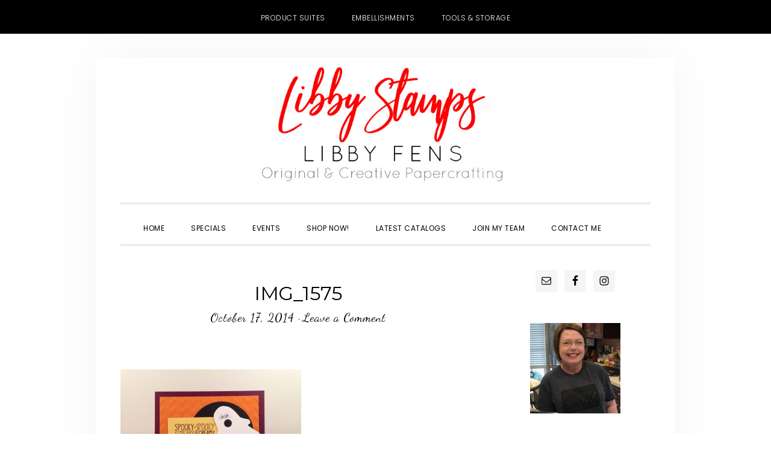

--- FILE ---
content_type: text/html; charset=UTF-8
request_url: https://libbystamps.com/2014/10/17/three-for-halloween/img_1575/
body_size: 30156
content:
<!DOCTYPE html>
<html lang="en-US">
<head >
<meta charset="UTF-8" />
<meta name="viewport" content="width=device-width, initial-scale=1" />
<meta name='robots' content='index, follow, max-image-preview:large, max-snippet:-1, max-video-preview:-1' />

<!-- Social Warfare v4.5.6 https://warfareplugins.com - BEGINNING OF OUTPUT -->
<style>
	@font-face {
		font-family: "sw-icon-font";
		src:url("https://libbystamps.com/wp-content/plugins/social-warfare/assets/fonts/sw-icon-font.eot?ver=4.5.6");
		src:url("https://libbystamps.com/wp-content/plugins/social-warfare/assets/fonts/sw-icon-font.eot?ver=4.5.6#iefix") format("embedded-opentype"),
		url("https://libbystamps.com/wp-content/plugins/social-warfare/assets/fonts/sw-icon-font.woff?ver=4.5.6") format("woff"),
		url("https://libbystamps.com/wp-content/plugins/social-warfare/assets/fonts/sw-icon-font.ttf?ver=4.5.6") format("truetype"),
		url("https://libbystamps.com/wp-content/plugins/social-warfare/assets/fonts/sw-icon-font.svg?ver=4.5.6#1445203416") format("svg");
		font-weight: normal;
		font-style: normal;
		font-display:block;
	}
</style>
<!-- Social Warfare v4.5.6 https://warfareplugins.com - END OF OUTPUT -->


	<!-- This site is optimized with the Yoast SEO plugin v26.8 - https://yoast.com/product/yoast-seo-wordpress/ -->
	<title>IMG_1575 - Libby Fens, Stampin&#039; Up! Demonstrator</title>
	<link rel="canonical" href="https://libbystamps.com/2014/10/17/three-for-halloween/img_1575/" />
	<meta property="og:locale" content="en_US" />
	<meta property="og:type" content="article" />
	<meta property="og:title" content="IMG_1575 - Libby Fens, Stampin&#039; Up! Demonstrator" />
	<meta property="og:url" content="https://libbystamps.com/2014/10/17/three-for-halloween/img_1575/" />
	<meta property="og:site_name" content="Libby Fens, Stampin&#039; Up! Demonstrator" />
	<meta property="article:publisher" content="https://www.facebook.com/libbycreates/" />
	<meta property="og:image" content="https://libbystamps.com/2014/10/17/three-for-halloween/img_1575" />
	<meta property="og:image:width" content="1024" />
	<meta property="og:image:height" content="768" />
	<meta property="og:image:type" content="image/jpeg" />
	<meta name="twitter:card" content="summary_large_image" />
	<script type="application/ld+json" class="yoast-schema-graph">{"@context":"https://schema.org","@graph":[{"@type":"WebPage","@id":"https://libbystamps.com/2014/10/17/three-for-halloween/img_1575/","url":"https://libbystamps.com/2014/10/17/three-for-halloween/img_1575/","name":"IMG_1575 - Libby Fens, Stampin&#039; Up! Demonstrator","isPartOf":{"@id":"https://libbystamps.com/#website"},"primaryImageOfPage":{"@id":"https://libbystamps.com/2014/10/17/three-for-halloween/img_1575/#primaryimage"},"image":{"@id":"https://libbystamps.com/2014/10/17/three-for-halloween/img_1575/#primaryimage"},"thumbnailUrl":"https://libbystamps.com/wp-content/uploads/2014/10/img_1575.jpg","datePublished":"2014-10-17T15:06:45+00:00","breadcrumb":{"@id":"https://libbystamps.com/2014/10/17/three-for-halloween/img_1575/#breadcrumb"},"inLanguage":"en-US","potentialAction":[{"@type":"ReadAction","target":["https://libbystamps.com/2014/10/17/three-for-halloween/img_1575/"]}]},{"@type":"ImageObject","inLanguage":"en-US","@id":"https://libbystamps.com/2014/10/17/three-for-halloween/img_1575/#primaryimage","url":"https://libbystamps.com/wp-content/uploads/2014/10/img_1575.jpg","contentUrl":"https://libbystamps.com/wp-content/uploads/2014/10/img_1575.jpg","width":3264,"height":2448},{"@type":"BreadcrumbList","@id":"https://libbystamps.com/2014/10/17/three-for-halloween/img_1575/#breadcrumb","itemListElement":[{"@type":"ListItem","position":1,"name":"Home","item":"https://libbystamps.com/"},{"@type":"ListItem","position":2,"name":"Three for Halloween","item":"https://libbystamps.com/2014/10/17/three-for-halloween/"},{"@type":"ListItem","position":3,"name":"IMG_1575"}]},{"@type":"WebSite","@id":"https://libbystamps.com/#website","url":"https://libbystamps.com/","name":"Libby Fens, Stampin&#039; Up! Demonstrator","description":"Independent Stampin&#039; Up! Demonstrator Libby Fens offering original and creative paper crafting projects. I host monthly Card Buffets, specialty classes and weekly inspiration for card making.","potentialAction":[{"@type":"SearchAction","target":{"@type":"EntryPoint","urlTemplate":"https://libbystamps.com/?s={search_term_string}"},"query-input":{"@type":"PropertyValueSpecification","valueRequired":true,"valueName":"search_term_string"}}],"inLanguage":"en-US"}]}</script>
	<!-- / Yoast SEO plugin. -->


<link rel='dns-prefetch' href='//secure.gravatar.com' />
<link rel='dns-prefetch' href='//stats.wp.com' />
<link rel='dns-prefetch' href='//fonts.googleapis.com' />
<link rel='dns-prefetch' href='//code.ionicframework.com' />
<link rel='dns-prefetch' href='//v0.wordpress.com' />
<link rel="alternate" type="application/rss+xml" title="Libby Fens, Stampin&#039; Up! Demonstrator &raquo; Feed" href="https://libbystamps.com/feed/" />
<link rel="alternate" type="application/rss+xml" title="Libby Fens, Stampin&#039; Up! Demonstrator &raquo; Comments Feed" href="https://libbystamps.com/comments/feed/" />
<link rel="alternate" type="text/calendar" title="Libby Fens, Stampin&#039; Up! Demonstrator &raquo; iCal Feed" href="https://libbystamps.com/events/?ical=1" />
<link rel="alternate" type="application/rss+xml" title="Libby Fens, Stampin&#039; Up! Demonstrator &raquo; IMG_1575 Comments Feed" href="https://libbystamps.com/2014/10/17/three-for-halloween/img_1575/feed/" />
<link rel="alternate" title="oEmbed (JSON)" type="application/json+oembed" href="https://libbystamps.com/wp-json/oembed/1.0/embed?url=https%3A%2F%2Flibbystamps.com%2F2014%2F10%2F17%2Fthree-for-halloween%2Fimg_1575%2F" />
<link rel="alternate" title="oEmbed (XML)" type="text/xml+oembed" href="https://libbystamps.com/wp-json/oembed/1.0/embed?url=https%3A%2F%2Flibbystamps.com%2F2014%2F10%2F17%2Fthree-for-halloween%2Fimg_1575%2F&#038;format=xml" />
<style id='wp-img-auto-sizes-contain-inline-css' type='text/css'>
img:is([sizes=auto i],[sizes^="auto," i]){contain-intrinsic-size:3000px 1500px}
/*# sourceURL=wp-img-auto-sizes-contain-inline-css */
</style>
<link rel='stylesheet' id='social-warfare-block-css-css' href='https://libbystamps.com/wp-content/plugins/social-warfare/assets/js/post-editor/dist/blocks.style.build.css?ver=6.9' type='text/css' media='all' />
<link rel='stylesheet' id='daily-dish-pro-css' href='https://libbystamps.com/wp-content/themes/Genesis%20Custom%20Child/style.css?ver=2.0.0' type='text/css' media='all' />
<style id='daily-dish-pro-inline-css' type='text/css'>


		a,
		p.entry-meta a:focus,
		p.entry-meta a:hover,
		.breadcrumb a:focus,
		.breadcrumb a:hover,
		.entry-title a:focus,
		.entry-title a:hover,
		.genesis-nav-menu a:focus,
		.genesis-nav-menu a:hover,
		.genesis-nav-menu .current-menu-item > a,
		.nav-primary .genesis-nav-menu .sub-menu a:focus,
		.nav-primary .genesis-nav-menu .sub-menu a:hover,
		.nav-secondary .genesis-nav-menu .sub-menu a:focus,
		.nav-secondary .genesis-nav-menu .sub-menu a:hover,
		.nav-secondary .genesis-nav-menu .sub-menu .current-menu-item > a:focus,
		.nav-secondary .genesis-nav-menu .sub-menu .current-menu-item > a:hover,
		.nav-secondary .genesis-nav-menu a:focus,
		.nav-secondary .genesis-nav-menu a:hover,
		.site-footer a:focus,
		.site-footer a:hover {
			color: #ff0000;
		}

		@media only screen and ( max-width: 768px ) {
			.genesis-responsive-menu .genesis-nav-menu a:focus,
			.genesis-responsive-menu .genesis-nav-menu a:hover,
			.genesis-responsive-menu .genesis-nav-menu .sub-menu .menu-item a:focus,
			.genesis-responsive-menu .genesis-nav-menu .sub-menu .menu-item a:hover,
			.menu-toggle:focus,
			.menu-toggle:hover,
			.nav-primary .sub-menu-toggle:focus,
			.nav-primary .sub-menu-toggle:hover,
			.sub-menu-toggle:focus,
			.sub-menu-toggle:hover,
			#genesis-mobile-nav-primary:focus,
			#genesis-mobile-nav-primary:hover {
				color: #ff0000;
			}
		}

		

		button:focus,
		button:hover,
		button.secondary,
		input[type="button"].secondary,
		input[type="button"]:focus,
		input[type="button"]:hover,
		input[type="reset"]:focus,
		input[type="reset"]:hover,
		input[type="reset"].secondary,
		input[type="submit"]:focus,
		input[type="submit"]:hover,
		input[type="submit"].secondary,
		.archive-pagination li a:focus,
		.archive-pagination li a:hover,
		.archive-pagination .active a,
		.button:focus,
		.button:hover,
		.button.secondary,
		.entry-content .button:focus,
		.entry-content .button:hover,
		.enews-widget input[type="submit"]:focus,
		.enews-widget input[type="submit"]:hover {
			background-color: #ff0000;
			color: #ffffff;
		}

		.nav-primary .genesis-nav-menu .sub-menu a:focus,
		.nav-primary .genesis-nav-menu .sub-menu a:hover,
		.nav-primary .genesis-nav-menu .sub-menu .current-menu-item > a:focus,
		.nav-primary .genesis-nav-menu .sub-menu .current-menu-item > a:hover,
		.nav-secondary .genesis-nav-menu a:focus,
		.nav-secondary .genesis-nav-menu a:hover,
		.nav-secondary .genesis-nav-menu .current-menu-item > a,
		.nav-secondary .genesis-nav-menu .sub-menu .current-menu-item > a:focus,
		.nav-secondary .genesis-nav-menu .sub-menu .current-menu-item > a:hover {
			color: #ff0000;
		}

		@media only screen and ( max-width: 768px ) {
			.nav-secondary.genesis-responsive-menu .genesis-nav-menu .sub-menu .menu-item a:focus,
			.nav-secondary.genesis-responsive-menu .genesis-nav-menu .sub-menu .menu-item a:hover,
			.nav-secondary .sub-menu-toggle:focus,
			.nav-secondary .sub-menu-toggle:hover,
			#genesis-mobile-nav-secondary:focus,
			#genesis-mobile-nav-secondary:hover {
				color: #ff0000;
			}
		}
		
/*# sourceURL=daily-dish-pro-inline-css */
</style>
<style id='wp-emoji-styles-inline-css' type='text/css'>

	img.wp-smiley, img.emoji {
		display: inline !important;
		border: none !important;
		box-shadow: none !important;
		height: 1em !important;
		width: 1em !important;
		margin: 0 0.07em !important;
		vertical-align: -0.1em !important;
		background: none !important;
		padding: 0 !important;
	}
/*# sourceURL=wp-emoji-styles-inline-css */
</style>
<link rel='stylesheet' id='wp-block-library-css' href='https://libbystamps.com/wp-includes/css/dist/block-library/style.min.css?ver=6.9' type='text/css' media='all' />
<style id='global-styles-inline-css' type='text/css'>
:root{--wp--preset--aspect-ratio--square: 1;--wp--preset--aspect-ratio--4-3: 4/3;--wp--preset--aspect-ratio--3-4: 3/4;--wp--preset--aspect-ratio--3-2: 3/2;--wp--preset--aspect-ratio--2-3: 2/3;--wp--preset--aspect-ratio--16-9: 16/9;--wp--preset--aspect-ratio--9-16: 9/16;--wp--preset--color--black: #000000;--wp--preset--color--cyan-bluish-gray: #abb8c3;--wp--preset--color--white: #ffffff;--wp--preset--color--pale-pink: #f78da7;--wp--preset--color--vivid-red: #cf2e2e;--wp--preset--color--luminous-vivid-orange: #ff6900;--wp--preset--color--luminous-vivid-amber: #fcb900;--wp--preset--color--light-green-cyan: #7bdcb5;--wp--preset--color--vivid-green-cyan: #00d084;--wp--preset--color--pale-cyan-blue: #8ed1fc;--wp--preset--color--vivid-cyan-blue: #0693e3;--wp--preset--color--vivid-purple: #9b51e0;--wp--preset--gradient--vivid-cyan-blue-to-vivid-purple: linear-gradient(135deg,rgb(6,147,227) 0%,rgb(155,81,224) 100%);--wp--preset--gradient--light-green-cyan-to-vivid-green-cyan: linear-gradient(135deg,rgb(122,220,180) 0%,rgb(0,208,130) 100%);--wp--preset--gradient--luminous-vivid-amber-to-luminous-vivid-orange: linear-gradient(135deg,rgb(252,185,0) 0%,rgb(255,105,0) 100%);--wp--preset--gradient--luminous-vivid-orange-to-vivid-red: linear-gradient(135deg,rgb(255,105,0) 0%,rgb(207,46,46) 100%);--wp--preset--gradient--very-light-gray-to-cyan-bluish-gray: linear-gradient(135deg,rgb(238,238,238) 0%,rgb(169,184,195) 100%);--wp--preset--gradient--cool-to-warm-spectrum: linear-gradient(135deg,rgb(74,234,220) 0%,rgb(151,120,209) 20%,rgb(207,42,186) 40%,rgb(238,44,130) 60%,rgb(251,105,98) 80%,rgb(254,248,76) 100%);--wp--preset--gradient--blush-light-purple: linear-gradient(135deg,rgb(255,206,236) 0%,rgb(152,150,240) 100%);--wp--preset--gradient--blush-bordeaux: linear-gradient(135deg,rgb(254,205,165) 0%,rgb(254,45,45) 50%,rgb(107,0,62) 100%);--wp--preset--gradient--luminous-dusk: linear-gradient(135deg,rgb(255,203,112) 0%,rgb(199,81,192) 50%,rgb(65,88,208) 100%);--wp--preset--gradient--pale-ocean: linear-gradient(135deg,rgb(255,245,203) 0%,rgb(182,227,212) 50%,rgb(51,167,181) 100%);--wp--preset--gradient--electric-grass: linear-gradient(135deg,rgb(202,248,128) 0%,rgb(113,206,126) 100%);--wp--preset--gradient--midnight: linear-gradient(135deg,rgb(2,3,129) 0%,rgb(40,116,252) 100%);--wp--preset--font-size--small: 13px;--wp--preset--font-size--medium: 20px;--wp--preset--font-size--large: 36px;--wp--preset--font-size--x-large: 42px;--wp--preset--spacing--20: 0.44rem;--wp--preset--spacing--30: 0.67rem;--wp--preset--spacing--40: 1rem;--wp--preset--spacing--50: 1.5rem;--wp--preset--spacing--60: 2.25rem;--wp--preset--spacing--70: 3.38rem;--wp--preset--spacing--80: 5.06rem;--wp--preset--shadow--natural: 6px 6px 9px rgba(0, 0, 0, 0.2);--wp--preset--shadow--deep: 12px 12px 50px rgba(0, 0, 0, 0.4);--wp--preset--shadow--sharp: 6px 6px 0px rgba(0, 0, 0, 0.2);--wp--preset--shadow--outlined: 6px 6px 0px -3px rgb(255, 255, 255), 6px 6px rgb(0, 0, 0);--wp--preset--shadow--crisp: 6px 6px 0px rgb(0, 0, 0);}:where(.is-layout-flex){gap: 0.5em;}:where(.is-layout-grid){gap: 0.5em;}body .is-layout-flex{display: flex;}.is-layout-flex{flex-wrap: wrap;align-items: center;}.is-layout-flex > :is(*, div){margin: 0;}body .is-layout-grid{display: grid;}.is-layout-grid > :is(*, div){margin: 0;}:where(.wp-block-columns.is-layout-flex){gap: 2em;}:where(.wp-block-columns.is-layout-grid){gap: 2em;}:where(.wp-block-post-template.is-layout-flex){gap: 1.25em;}:where(.wp-block-post-template.is-layout-grid){gap: 1.25em;}.has-black-color{color: var(--wp--preset--color--black) !important;}.has-cyan-bluish-gray-color{color: var(--wp--preset--color--cyan-bluish-gray) !important;}.has-white-color{color: var(--wp--preset--color--white) !important;}.has-pale-pink-color{color: var(--wp--preset--color--pale-pink) !important;}.has-vivid-red-color{color: var(--wp--preset--color--vivid-red) !important;}.has-luminous-vivid-orange-color{color: var(--wp--preset--color--luminous-vivid-orange) !important;}.has-luminous-vivid-amber-color{color: var(--wp--preset--color--luminous-vivid-amber) !important;}.has-light-green-cyan-color{color: var(--wp--preset--color--light-green-cyan) !important;}.has-vivid-green-cyan-color{color: var(--wp--preset--color--vivid-green-cyan) !important;}.has-pale-cyan-blue-color{color: var(--wp--preset--color--pale-cyan-blue) !important;}.has-vivid-cyan-blue-color{color: var(--wp--preset--color--vivid-cyan-blue) !important;}.has-vivid-purple-color{color: var(--wp--preset--color--vivid-purple) !important;}.has-black-background-color{background-color: var(--wp--preset--color--black) !important;}.has-cyan-bluish-gray-background-color{background-color: var(--wp--preset--color--cyan-bluish-gray) !important;}.has-white-background-color{background-color: var(--wp--preset--color--white) !important;}.has-pale-pink-background-color{background-color: var(--wp--preset--color--pale-pink) !important;}.has-vivid-red-background-color{background-color: var(--wp--preset--color--vivid-red) !important;}.has-luminous-vivid-orange-background-color{background-color: var(--wp--preset--color--luminous-vivid-orange) !important;}.has-luminous-vivid-amber-background-color{background-color: var(--wp--preset--color--luminous-vivid-amber) !important;}.has-light-green-cyan-background-color{background-color: var(--wp--preset--color--light-green-cyan) !important;}.has-vivid-green-cyan-background-color{background-color: var(--wp--preset--color--vivid-green-cyan) !important;}.has-pale-cyan-blue-background-color{background-color: var(--wp--preset--color--pale-cyan-blue) !important;}.has-vivid-cyan-blue-background-color{background-color: var(--wp--preset--color--vivid-cyan-blue) !important;}.has-vivid-purple-background-color{background-color: var(--wp--preset--color--vivid-purple) !important;}.has-black-border-color{border-color: var(--wp--preset--color--black) !important;}.has-cyan-bluish-gray-border-color{border-color: var(--wp--preset--color--cyan-bluish-gray) !important;}.has-white-border-color{border-color: var(--wp--preset--color--white) !important;}.has-pale-pink-border-color{border-color: var(--wp--preset--color--pale-pink) !important;}.has-vivid-red-border-color{border-color: var(--wp--preset--color--vivid-red) !important;}.has-luminous-vivid-orange-border-color{border-color: var(--wp--preset--color--luminous-vivid-orange) !important;}.has-luminous-vivid-amber-border-color{border-color: var(--wp--preset--color--luminous-vivid-amber) !important;}.has-light-green-cyan-border-color{border-color: var(--wp--preset--color--light-green-cyan) !important;}.has-vivid-green-cyan-border-color{border-color: var(--wp--preset--color--vivid-green-cyan) !important;}.has-pale-cyan-blue-border-color{border-color: var(--wp--preset--color--pale-cyan-blue) !important;}.has-vivid-cyan-blue-border-color{border-color: var(--wp--preset--color--vivid-cyan-blue) !important;}.has-vivid-purple-border-color{border-color: var(--wp--preset--color--vivid-purple) !important;}.has-vivid-cyan-blue-to-vivid-purple-gradient-background{background: var(--wp--preset--gradient--vivid-cyan-blue-to-vivid-purple) !important;}.has-light-green-cyan-to-vivid-green-cyan-gradient-background{background: var(--wp--preset--gradient--light-green-cyan-to-vivid-green-cyan) !important;}.has-luminous-vivid-amber-to-luminous-vivid-orange-gradient-background{background: var(--wp--preset--gradient--luminous-vivid-amber-to-luminous-vivid-orange) !important;}.has-luminous-vivid-orange-to-vivid-red-gradient-background{background: var(--wp--preset--gradient--luminous-vivid-orange-to-vivid-red) !important;}.has-very-light-gray-to-cyan-bluish-gray-gradient-background{background: var(--wp--preset--gradient--very-light-gray-to-cyan-bluish-gray) !important;}.has-cool-to-warm-spectrum-gradient-background{background: var(--wp--preset--gradient--cool-to-warm-spectrum) !important;}.has-blush-light-purple-gradient-background{background: var(--wp--preset--gradient--blush-light-purple) !important;}.has-blush-bordeaux-gradient-background{background: var(--wp--preset--gradient--blush-bordeaux) !important;}.has-luminous-dusk-gradient-background{background: var(--wp--preset--gradient--luminous-dusk) !important;}.has-pale-ocean-gradient-background{background: var(--wp--preset--gradient--pale-ocean) !important;}.has-electric-grass-gradient-background{background: var(--wp--preset--gradient--electric-grass) !important;}.has-midnight-gradient-background{background: var(--wp--preset--gradient--midnight) !important;}.has-small-font-size{font-size: var(--wp--preset--font-size--small) !important;}.has-medium-font-size{font-size: var(--wp--preset--font-size--medium) !important;}.has-large-font-size{font-size: var(--wp--preset--font-size--large) !important;}.has-x-large-font-size{font-size: var(--wp--preset--font-size--x-large) !important;}
/*# sourceURL=global-styles-inline-css */
</style>

<style id='classic-theme-styles-inline-css' type='text/css'>
/*! This file is auto-generated */
.wp-block-button__link{color:#fff;background-color:#32373c;border-radius:9999px;box-shadow:none;text-decoration:none;padding:calc(.667em + 2px) calc(1.333em + 2px);font-size:1.125em}.wp-block-file__button{background:#32373c;color:#fff;text-decoration:none}
/*# sourceURL=/wp-includes/css/classic-themes.min.css */
</style>
<link rel='stylesheet' id='contact-form-7-css' href='https://libbystamps.com/wp-content/plugins/contact-form-7/includes/css/styles.css?ver=6.1.4' type='text/css' media='all' />
<link rel='stylesheet' id='rtec_styles-css' href='https://libbystamps.com/wp-content/plugins/registrations-for-the-events-calendar/css/rtec-styles.css?ver=2.13.9' type='text/css' media='all' />
<link rel='stylesheet' id='responsive-lightbox-swipebox-css' href='https://libbystamps.com/wp-content/plugins/responsive-lightbox/assets/swipebox/swipebox.min.css?ver=1.5.2' type='text/css' media='all' />
<link rel='stylesheet' id='ppress-frontend-css' href='https://libbystamps.com/wp-content/plugins/wp-user-avatar/assets/css/frontend.min.css?ver=4.16.8' type='text/css' media='all' />
<link rel='stylesheet' id='ppress-flatpickr-css' href='https://libbystamps.com/wp-content/plugins/wp-user-avatar/assets/flatpickr/flatpickr.min.css?ver=4.16.8' type='text/css' media='all' />
<link rel='stylesheet' id='ppress-select2-css' href='https://libbystamps.com/wp-content/plugins/wp-user-avatar/assets/select2/select2.min.css?ver=6.9' type='text/css' media='all' />
<link rel='stylesheet' id='social_warfare-css' href='https://libbystamps.com/wp-content/plugins/social-warfare/assets/css/style.min.css?ver=4.5.6' type='text/css' media='all' />
<link rel='stylesheet' id='daily-dish-google-fonts-css' href='//fonts.googleapis.com/css?family=Cormorant%3A400%2C400i%2C700%2C700i%7CPoppins%3A300%2C400%2C500%2C700&#038;ver=2.0.0' type='text/css' media='all' />
<link rel='stylesheet' id='daily-dish-ionicons-css' href='//code.ionicframework.com/ionicons/2.0.1/css/ionicons.min.css?ver=2.0.0' type='text/css' media='all' />
<link rel='stylesheet' id='simple-social-icons-font-css' href='https://libbystamps.com/wp-content/plugins/simple-social-icons/css/style.css?ver=4.0.0' type='text/css' media='all' />
<style id='jetpack_facebook_likebox-inline-css' type='text/css'>
.widget_facebook_likebox {
	overflow: hidden;
}

/*# sourceURL=https://libbystamps.com/wp-content/plugins/jetpack/modules/widgets/facebook-likebox/style.css */
</style>
<link rel='stylesheet' id='boxzilla-css' href='https://libbystamps.com/wp-content/plugins/boxzilla/assets/css/styles.css?ver=3.4.5' type='text/css' media='all' />
<script type="text/javascript" src="https://libbystamps.com/wp-includes/js/jquery/jquery.min.js?ver=3.7.1" id="jquery-core-js"></script>
<script type="text/javascript" src="https://libbystamps.com/wp-includes/js/jquery/jquery-migrate.min.js?ver=3.4.1" id="jquery-migrate-js"></script>
<script type="text/javascript" src="https://libbystamps.com/wp-content/plugins/responsive-lightbox/assets/dompurify/purify.min.js?ver=3.3.1" id="dompurify-js"></script>
<script type="text/javascript" id="responsive-lightbox-sanitizer-js-before">
/* <![CDATA[ */
window.RLG = window.RLG || {}; window.RLG.sanitizeAllowedHosts = ["youtube.com","www.youtube.com","youtu.be","vimeo.com","player.vimeo.com"];
//# sourceURL=responsive-lightbox-sanitizer-js-before
/* ]]> */
</script>
<script type="text/javascript" src="https://libbystamps.com/wp-content/plugins/responsive-lightbox/js/sanitizer.js?ver=2.6.1" id="responsive-lightbox-sanitizer-js"></script>
<script type="text/javascript" src="https://libbystamps.com/wp-content/plugins/responsive-lightbox/assets/swipebox/jquery.swipebox.min.js?ver=1.5.2" id="responsive-lightbox-swipebox-js"></script>
<script src='https://libbystamps.com/wp-content/plugins/the-events-calendar/common/build/js/underscore-before.js'></script>
<script type="text/javascript" src="https://libbystamps.com/wp-includes/js/underscore.min.js?ver=1.13.7" id="underscore-js"></script>
<script src='https://libbystamps.com/wp-content/plugins/the-events-calendar/common/build/js/underscore-after.js'></script>
<script type="text/javascript" src="https://libbystamps.com/wp-content/plugins/responsive-lightbox/assets/infinitescroll/infinite-scroll.pkgd.min.js?ver=4.0.1" id="responsive-lightbox-infinite-scroll-js"></script>
<script type="text/javascript" id="responsive-lightbox-js-before">
/* <![CDATA[ */
var rlArgs = {"script":"swipebox","selector":"lightbox","customEvents":"","activeGalleries":true,"animation":true,"hideCloseButtonOnMobile":false,"removeBarsOnMobile":false,"hideBars":true,"hideBarsDelay":5000,"videoMaxWidth":1080,"useSVG":true,"loopAtEnd":false,"woocommerce_gallery":false,"ajaxurl":"https:\/\/libbystamps.com\/wp-admin\/admin-ajax.php","nonce":"d0afe4c397","preview":false,"postId":6403,"scriptExtension":false};

//# sourceURL=responsive-lightbox-js-before
/* ]]> */
</script>
<script type="text/javascript" src="https://libbystamps.com/wp-content/plugins/responsive-lightbox/js/front.js?ver=2.6.1" id="responsive-lightbox-js"></script>
<script type="text/javascript" src="https://libbystamps.com/wp-content/plugins/wp-user-avatar/assets/flatpickr/flatpickr.min.js?ver=4.16.8" id="ppress-flatpickr-js"></script>
<script type="text/javascript" src="https://libbystamps.com/wp-content/plugins/wp-user-avatar/assets/select2/select2.min.js?ver=4.16.8" id="ppress-select2-js"></script>
<link rel="https://api.w.org/" href="https://libbystamps.com/wp-json/" /><link rel="alternate" title="JSON" type="application/json" href="https://libbystamps.com/wp-json/wp/v2/media/6403" /><link rel="EditURI" type="application/rsd+xml" title="RSD" href="https://libbystamps.com/xmlrpc.php?rsd" />
<meta name="generator" content="WordPress 6.9" />
<link rel='shortlink' href='https://wp.me/aafLcm-1Fh' />
<script type="text/javascript">
(function(url){
	if(/(?:Chrome\/26\.0\.1410\.63 Safari\/537\.31|WordfenceTestMonBot)/.test(navigator.userAgent)){ return; }
	var addEvent = function(evt, handler) {
		if (window.addEventListener) {
			document.addEventListener(evt, handler, false);
		} else if (window.attachEvent) {
			document.attachEvent('on' + evt, handler);
		}
	};
	var removeEvent = function(evt, handler) {
		if (window.removeEventListener) {
			document.removeEventListener(evt, handler, false);
		} else if (window.detachEvent) {
			document.detachEvent('on' + evt, handler);
		}
	};
	var evts = 'contextmenu dblclick drag dragend dragenter dragleave dragover dragstart drop keydown keypress keyup mousedown mousemove mouseout mouseover mouseup mousewheel scroll'.split(' ');
	var logHuman = function() {
		if (window.wfLogHumanRan) { return; }
		window.wfLogHumanRan = true;
		var wfscr = document.createElement('script');
		wfscr.type = 'text/javascript';
		wfscr.async = true;
		wfscr.src = url + '&r=' + Math.random();
		(document.getElementsByTagName('head')[0]||document.getElementsByTagName('body')[0]).appendChild(wfscr);
		for (var i = 0; i < evts.length; i++) {
			removeEvent(evts[i], logHuman);
		}
	};
	for (var i = 0; i < evts.length; i++) {
		addEvent(evts[i], logHuman);
	}
})('//libbystamps.com/?wordfence_lh=1&hid=15E5406CAD72E8A84E08911D9594C5A7');
</script><meta name="tec-api-version" content="v1"><meta name="tec-api-origin" content="https://libbystamps.com"><link rel="alternate" href="https://libbystamps.com/wp-json/tribe/events/v1/" />	<style>img#wpstats{display:none}</style>
		<link rel="pingback" href="https://libbystamps.com/xmlrpc.php" />
<!-- Global site tag (gtag.js) - Google Analytics -->
<script async src="https://www.googletagmanager.com/gtag/js?id=UA-125479168-1"></script>
<script>
  window.dataLayer = window.dataLayer || [];
  function gtag(){dataLayer.push(arguments);}
  gtag('js', new Date());

  gtag('config', 'UA-125479168-1');
</script>
<style type="text/css">.site-title a { background: url(https://libbystamps.com/wp-content/uploads/2018/09/Header-NoBox.jpg) no-repeat !important; }</style>
<script>(()=>{var o=[],i={};["on","off","toggle","show"].forEach((l=>{i[l]=function(){o.push([l,arguments])}})),window.Boxzilla=i,window.boxzilla_queue=o})();</script><link rel="icon" href="https://libbystamps.com/wp-content/uploads/2018/09/cropped-icon-32x32.jpg" sizes="32x32" />
<link rel="icon" href="https://libbystamps.com/wp-content/uploads/2018/09/cropped-icon-192x192.jpg" sizes="192x192" />
<link rel="apple-touch-icon" href="https://libbystamps.com/wp-content/uploads/2018/09/cropped-icon-180x180.jpg" />
<meta name="msapplication-TileImage" content="https://libbystamps.com/wp-content/uploads/2018/09/cropped-icon-270x270.jpg" />
		<style type="text/css" id="wp-custom-css">
			span.entry-tags {
    display: none;
}		</style>
		</head>
<body data-rsssl=1 class="attachment wp-singular attachment-template-default single single-attachment postid-6403 attachmentid-6403 attachment-jpeg wp-theme-genesis wp-child-theme-GenesisCustomChild tribe-no-js custom-header header-image header-full-width content-sidebar genesis-breadcrumbs-hidden genesis-footer-widgets-hidden"><nav class="nav-secondary" aria-label="Secondary"><div class="wrap"><ul id="menu-top-nav-menu" class="menu genesis-nav-menu menu-secondary js-superfish"><li id="menu-item-187" class="menu-item menu-item-type-custom menu-item-object-custom menu-item-187"><a target="_blank" href="https://www.stampinup.com/categories/shop-products/featured-products/product-suites?demoid=2026315"><span >Product Suites</span></a></li>
<li id="menu-item-189" class="menu-item menu-item-type-custom menu-item-object-custom menu-item-189"><a target="_blank" href="https://www.stampinup.com/categories/shop-products/other-products/embellishments-ribbon?demoid=2026315"><span >Embellishments</span></a></li>
<li id="menu-item-190" class="menu-item menu-item-type-custom menu-item-object-custom menu-item-190"><a target="_blank" href="https://www.stampinup.com/categories/shop-products/other-products/tools-storage?demoid=2026315"><span >Tools &#038; Storage</span></a></li>
</ul></div></nav><div class="site-container"><ul class="genesis-skip-link"><li><a href="#genesis-nav-primary" class="screen-reader-shortcut"> Skip to primary navigation</a></li><li><a href="#genesis-content" class="screen-reader-shortcut"> Skip to main content</a></li><li><a href="#genesis-sidebar-primary" class="screen-reader-shortcut"> Skip to primary sidebar</a></li></ul><header class="site-header"><div class="wrap"><div class="title-area"><p class="site-title"><a href="https://libbystamps.com/">Libby Fens, Stampin&#039; Up! Demonstrator</a></p><p class="site-description">Independent Stampin&#039; Up! Demonstrator Libby Fens offering original and creative paper crafting projects. I host monthly Card Buffets, specialty classes and weekly inspiration for card making.</p></div></div></header><div class="menu-wrap"><nav class="nav-primary" aria-label="Main" id="genesis-nav-primary"><div class="wrap"><ul id="menu-main" class="menu genesis-nav-menu menu-primary js-superfish"><li id="menu-item-182" class="menu-item menu-item-type-custom menu-item-object-custom menu-item-182"><a href="/"><span >Home</span></a></li>
<li id="menu-item-682" class="menu-item menu-item-type-custom menu-item-object-custom menu-item-682"><a target="_blank" href="https://libbystamps.stampinup.net/special?demoid=2026315"><span >Specials</span></a></li>
<li id="menu-item-240" class="menu-item menu-item-type-custom menu-item-object-custom menu-item-240"><a href="https://libbystamps.stampinup.net/#pwp_published_events_widget_section"><span >Events</span></a></li>
<li id="menu-item-183" class="menu-item menu-item-type-custom menu-item-object-custom menu-item-183"><a target="_blank" href="https://www.stampinup.com?demoid=2026315"><span >Shop Now!</span></a></li>
<li id="menu-item-184" class="menu-item menu-item-type-custom menu-item-object-custom menu-item-184"><a target="_blank" href="https://libbystamps.stampinup.net/#current_catalog_title"><span >Latest Catalogs</span></a></li>
<li id="menu-item-185" class="menu-item menu-item-type-custom menu-item-object-custom menu-item-has-children menu-item-185"><a target="_blank" href="https://libbystamps.stampinup.net/join_now"><span >Join My Team</span></a>
<ul class="sub-menu">
	<li id="menu-item-186" class="menu-item menu-item-type-custom menu-item-object-custom menu-item-186"><a target="_blank" href="https://ida.stampinup.com/?demoid=2026315"><span >Sign Up Online!</span></a></li>
</ul>
</li>
<li id="menu-item-196" class="menu-item menu-item-type-post_type menu-item-object-page menu-item-196"><a href="https://libbystamps.com/contact-me/"><span >Contact Me</span></a></li>
<li class="menu-item"><a href="#header-search-wrap" aria-controls="header-search-wrap" aria-expanded="false" role="button" class="toggle-header-search"><span class="screen-reader-text">Show Search</span><span class="ionicons ion-ios-search"></span></a></li></ul></div></nav><div id="header-search-wrap" class="header-search-wrap"><form class="search-form" method="get" action="https://libbystamps.com/" role="search"><label class="search-form-label screen-reader-text" for="searchform-1">Search this website</label><input class="search-form-input" type="search" name="s" id="searchform-1" placeholder="Search this website"><input class="search-form-submit" type="submit" value="Search"><meta content="https://libbystamps.com/?s={s}"></form> <a href="#" role="button" aria-expanded="false" aria-controls="header-search-wrap" class="toggle-header-search close"><span class="screen-reader-text">Hide Search</span><span class="ionicons ion-ios-close-empty"></span></a></div></div><div class="site-inner"><div class="content-sidebar-wrap"><main class="content" id="genesis-content"><article class="post-6403 attachment type-attachment status-inherit entry" aria-label="IMG_1575"><header class="entry-header"><h1 class="entry-title">IMG_1575</h1>
<p class="entry-meta"><time class="entry-time">October 17, 2014</time> &middot; <span class="entry-comments-link"><a href="https://libbystamps.com/2014/10/17/three-for-halloween/img_1575/#respond">Leave a Comment</a></span> </p></header><div class="entry-content"><p class="attachment"><a href='https://libbystamps.com/wp-content/uploads/2014/10/img_1575.jpg' title="" data-rl_title="" class="rl-gallery-link" data-rl_caption="" data-rel="lightbox-gallery-0"><img decoding="async" width="300" height="225" src="https://libbystamps.com/wp-content/uploads/2014/10/img_1575-300x225.jpg" class="attachment-medium size-medium" alt="" srcset="https://libbystamps.com/wp-content/uploads/2014/10/img_1575-300x225.jpg 300w, https://libbystamps.com/wp-content/uploads/2014/10/img_1575-768x576.jpg 768w, https://libbystamps.com/wp-content/uploads/2014/10/img_1575-1024x768.jpg 1024w" sizes="(max-width: 300px) 100vw, 300px" /></a></p>
<div class="swp-content-locator"></div></div><footer class="entry-footer"></footer></article><h2 class="screen-reader-text">Reader Interactions</h2>	<div id="respond" class="comment-respond">
		<h3 id="reply-title" class="comment-reply-title">Leave a Reply <small><a rel="nofollow" id="cancel-comment-reply-link" href="/2014/10/17/three-for-halloween/img_1575/#respond" style="display:none;">Cancel reply</a></small></h3><form action="https://libbystamps.com/wp-comments-post.php" method="post" id="commentform" class="comment-form"><p class="comment-notes"><span id="email-notes">Your email address will not be published.</span> <span class="required-field-message">Required fields are marked <span class="required">*</span></span></p><p class="comment-form-comment"><label for="comment">Comment <span class="required">*</span></label> <textarea autocomplete="new-password"  id="e8a3737d7b"  name="e8a3737d7b"   cols="45" rows="8" maxlength="65525" required></textarea><textarea id="comment" aria-label="hp-comment" aria-hidden="true" name="comment" autocomplete="new-password" style="padding:0 !important;clip:rect(1px, 1px, 1px, 1px) !important;position:absolute !important;white-space:nowrap !important;height:1px !important;width:1px !important;overflow:hidden !important;" tabindex="-1"></textarea><script data-noptimize>document.getElementById("comment").setAttribute( "id", "ae6460ca3841e01351975d76705bb571" );document.getElementById("e8a3737d7b").setAttribute( "id", "comment" );</script></p><p class="comment-form-author"><label for="author">Name <span class="required">*</span></label> <input id="author" name="author" type="text" value="" size="30" maxlength="245" autocomplete="name" required /></p>
<p class="comment-form-email"><label for="email">Email <span class="required">*</span></label> <input id="email" name="email" type="email" value="" size="30" maxlength="100" aria-describedby="email-notes" autocomplete="email" required /></p>
<p class="comment-form-url"><label for="url">Website</label> <input id="url" name="url" type="url" value="" size="30" maxlength="200" autocomplete="url" /></p>
<p class="form-submit"><input name="submit" type="submit" id="submit" class="submit" value="Post Comment" /> <input type='hidden' name='comment_post_ID' value='6403' id='comment_post_ID' />
<input type='hidden' name='comment_parent' id='comment_parent' value='0' />
</p></form>	</div><!-- #respond -->
	</main><aside class="sidebar sidebar-primary widget-area" role="complementary" aria-label="Primary Sidebar" id="genesis-sidebar-primary"><h2 class="genesis-sidebar-title screen-reader-text">Primary Sidebar</h2><section id="simple-social-icons-3" class="widget simple-social-icons"><div class="widget-wrap"><ul class="aligncenter"><li class="ssi-email"><a href="mailto:libby@libbystamps.com" ><svg role="img" class="social-email" aria-labelledby="social-email-3"><title id="social-email-3">Email</title><use xlink:href="https://libbystamps.com/wp-content/plugins/simple-social-icons/symbol-defs.svg#social-email"></use></svg></a></li><li class="ssi-facebook"><a href="https://www.facebook.com/libbycreates/" ><svg role="img" class="social-facebook" aria-labelledby="social-facebook-3"><title id="social-facebook-3">Facebook</title><use xlink:href="https://libbystamps.com/wp-content/plugins/simple-social-icons/symbol-defs.svg#social-facebook"></use></svg></a></li><li class="ssi-instagram"><a href="https://www.instagram.com/libbystamps/" ><svg role="img" class="social-instagram" aria-labelledby="social-instagram-3"><title id="social-instagram-3">Instagram</title><use xlink:href="https://libbystamps.com/wp-content/plugins/simple-social-icons/symbol-defs.svg#social-instagram"></use></svg></a></li></ul></div></section>
<section id="media_image-2" class="widget widget_media_image"><div class="widget-wrap"><img width="150" height="150" src="https://libbystamps.com/wp-content/uploads/2022/05/Libby-Fens-from-libbystamps.com-1-150x150.jpeg" class="image wp-image-23140 aligncenter attachment-thumbnail size-thumbnail" alt="" style="max-width: 100%; height: auto;" decoding="async" loading="lazy" srcset="https://libbystamps.com/wp-content/uploads/2022/05/Libby-Fens-from-libbystamps.com-1-150x150.jpeg 150w, https://libbystamps.com/wp-content/uploads/2022/05/Libby-Fens-from-libbystamps.com-1-100x100.jpeg 100w" sizes="auto, (max-width: 150px) 100vw, 150px" /></div></section>
<section id="custom_html-2" class="widget_text widget widget_custom_html"><div class="widget_text widget-wrap"><div class="textwidget custom-html-widget"><center><h3>Libby Fens</h3>Stampin' Up! Demonstrator<br /><a href="mailto:libbyfens@yahoo.com">Contact Me!</a></center></div></div></section>
<section id="widget_sp_image-2" class="widget widget_sp_image"><div class="widget-wrap"><a href="https://www.stampinup.com/?hostcode=A4C9F42C" target="_blank" class="widget_sp_image-image-link"><img width="300" height="188" alt="Shop Stampin&#039; Up! 24/7" class="attachment-300x188 aligncenter" style="max-width: 100%;" src="https://libbystamps.com/wp-content/uploads/2018/09/Shop1.jpg" /></a><div class="widget_sp_image-description" ></div></div></section>
<section id="custom_html-3" class="widget_text widget widget_custom_html"><div class="widget_text widget-wrap"><div class="textwidget custom-html-widget">&nbsp
<a href="https://issuu.com/stampinup/docs/2025-2026_annual_catalog_us?fr=xKAE9_zU1NQ" target="_blank"><img src="https://i.imgur.com/Ek0UzqO.jpeg" border="0" width="350" height="453" alt="Stampin' Up! Annual Catalog" /></a>
&nbsp
&nbsp
<a href="https://issuu.com/stampinup/docs/january-april_2026_mini_catalog_us?fr=xKAE9_zU1NQ" target="_blank"><img src="https://i.imgur.com/lEvQmGB.jpeg" alt="Stampin' Up! Mini Catalog"/></a>
&nbsp
&nbsp

&nbsp

&nbsp
&nbsp
</div></div></section>
<section id="text-6" class="widget widget_text"><div class="widget-wrap">			<div class="textwidget"><p><img loading="lazy" decoding="async" class="aligncenter size-full wp-image-28419" src="https://libbystamps.com/wp-content/uploads/2025/11/2025-Level-1-Leadership-Badge.png" alt="" width="1458" height="1458" srcset="https://libbystamps.com/wp-content/uploads/2025/11/2025-Level-1-Leadership-Badge.png 1458w, https://libbystamps.com/wp-content/uploads/2025/11/2025-Level-1-Leadership-Badge-300x300.png 300w, https://libbystamps.com/wp-content/uploads/2025/11/2025-Level-1-Leadership-Badge-1024x1024.png 1024w, https://libbystamps.com/wp-content/uploads/2025/11/2025-Level-1-Leadership-Badge-150x150.png 150w, https://libbystamps.com/wp-content/uploads/2025/11/2025-Level-1-Leadership-Badge-768x768.png 768w, https://libbystamps.com/wp-content/uploads/2025/11/2025-Level-1-Leadership-Badge-100x100.png 100w" sizes="auto, (max-width: 1458px) 100vw, 1458px" /></p>
<p><img loading="lazy" decoding="async" class="aligncenter size-full wp-image-28420" src="https://libbystamps.com/wp-content/uploads/2025/11/2025-Level-1-Sales-Badge.png" alt="" width="1458" height="1458" srcset="https://libbystamps.com/wp-content/uploads/2025/11/2025-Level-1-Sales-Badge.png 1458w, https://libbystamps.com/wp-content/uploads/2025/11/2025-Level-1-Sales-Badge-300x300.png 300w, https://libbystamps.com/wp-content/uploads/2025/11/2025-Level-1-Sales-Badge-1024x1024.png 1024w, https://libbystamps.com/wp-content/uploads/2025/11/2025-Level-1-Sales-Badge-150x150.png 150w, https://libbystamps.com/wp-content/uploads/2025/11/2025-Level-1-Sales-Badge-768x768.png 768w, https://libbystamps.com/wp-content/uploads/2025/11/2025-Level-1-Sales-Badge-100x100.png 100w" sizes="auto, (max-width: 1458px) 100vw, 1458px" /></p>
<p>&nbsp;</p>
<p>&nbsp;</p>
<p>&nbsp;</p>
<p>&nbsp;</p>
</div>
		</div></section>
<section id="text-2" class="widget widget_text"><div class="widget-wrap"><h3 class="widgettitle widget-title">CRAFTY COLLABORATIONS TUTORIALS</h3>
			<div class="textwidget"><p><center></center><center></center><center></center><center><img decoding="async" src="https://su-media.s3.amazonaws.com/media/Promotions/2023/01_35_For_35/2023_35_YEAR_ANNIVERSARY_DEMO_LOGO-01.png" /></center><center><img loading="lazy" decoding="async" class="alignnone size-full wp-image-24671" src="https://libbystamps.com/wp-content/uploads/2018/05/ANNIVERSARY_PIN_DIGITAL_ENG_15YEARS-1.png" alt="" width="1459" height="1458" srcset="https://libbystamps.com/wp-content/uploads/2018/05/ANNIVERSARY_PIN_DIGITAL_ENG_15YEARS-1.png 1459w, https://libbystamps.com/wp-content/uploads/2018/05/ANNIVERSARY_PIN_DIGITAL_ENG_15YEARS-1-300x300.png 300w, https://libbystamps.com/wp-content/uploads/2018/05/ANNIVERSARY_PIN_DIGITAL_ENG_15YEARS-1-1024x1024.png 1024w, https://libbystamps.com/wp-content/uploads/2018/05/ANNIVERSARY_PIN_DIGITAL_ENG_15YEARS-1-150x150.png 150w, https://libbystamps.com/wp-content/uploads/2018/05/ANNIVERSARY_PIN_DIGITAL_ENG_15YEARS-1-768x767.png 768w, https://libbystamps.com/wp-content/uploads/2018/05/ANNIVERSARY_PIN_DIGITAL_ENG_15YEARS-1-100x100.png 100w" sizes="auto, (max-width: 1459px) 100vw, 1459px" /></center><center><strong>Stampin&#8217; since 2007</strong></center><center></center><center></center><center><img loading="lazy" decoding="async" class="alignnone wp-image-733" src="https://libbystamps.com/wp-content/uploads/2018/09/Subscribe.jpg" alt="" width="263" height="225" srcset="https://libbystamps.com/wp-content/uploads/2018/09/Subscribe.jpg 350w, https://libbystamps.com/wp-content/uploads/2018/09/Subscribe-300x257.jpg 300w" sizes="auto, (max-width: 263px) 100vw, 263px" /></center><script>(function() {
	window.mc4wp = window.mc4wp || {
		listeners: [],
		forms: {
			on: function(evt, cb) {
				window.mc4wp.listeners.push(
					{
						event   : evt,
						callback: cb
					}
				);
			}
		}
	}
})();
</script><!-- Mailchimp for WordPress v4.11.1 - https://wordpress.org/plugins/mailchimp-for-wp/ --><form id="mc4wp-form-2" class="mc4wp-form mc4wp-form-732" method="post" data-id="732" data-name="" ><div class="mc4wp-form-fields"><p>
	<p>
    <label>First Name</label>
    <input type="text" name="FNAME" placeholder="Enter your first name">
</p>
<label>Email address: </label>
	<input type="email" name="EMAIL" placeholder="Your email address" required />
</p>

<p>
	<input type="submit" value="Sign up" />
</p></div><label style="display: none !important;">Leave this field empty if you're human: <input type="text" name="_mc4wp_honeypot" value="" tabindex="-1" autocomplete="off" /></label><input type="hidden" name="_mc4wp_timestamp" value="1768985825" /><input type="hidden" name="_mc4wp_form_id" value="732" /><input type="hidden" name="_mc4wp_form_element_id" value="mc4wp-form-2" /><div class="mc4wp-response"></div></form><!-- / Mailchimp for WordPress Plugin --></p>
<hr />
</div>
		</div></section>
<section id="facebook-likebox-2" class="widget widget_facebook_likebox"><div class="widget-wrap"><h3 class="widgettitle widget-title"><a href="https://www.facebook.com/libbycreates">Follow Me on Facebook!</a></h3>
		<div id="fb-root"></div>
		<div class="fb-page" data-href="https://www.facebook.com/libbycreates" data-width="340"  data-height="500" data-hide-cover="false" data-show-facepile="true" data-tabs="false" data-hide-cta="false" data-small-header="false">
		<div class="fb-xfbml-parse-ignore"><blockquote cite="https://www.facebook.com/libbycreates"><a href="https://www.facebook.com/libbycreates">Follow Me on Facebook!</a></blockquote></div>
		</div>
		</div></section>
<section id="media_image-3" class="widget widget_media_image"><div class="widget-wrap"><a href="https://www.stampinup.com/categories/sales-specials/clearance?demoid=2026315" target="_blank"><img width="400" height="131" src="https://libbystamps.com/wp-content/uploads/2018/09/ClearanceRack1.jpg" class="image wp-image-709  attachment-full size-full" alt="" style="max-width: 100%; height: auto;" decoding="async" loading="lazy" srcset="https://libbystamps.com/wp-content/uploads/2018/09/ClearanceRack1.jpg 400w, https://libbystamps.com/wp-content/uploads/2018/09/ClearanceRack1-300x98.jpg 300w" sizes="auto, (max-width: 400px) 100vw, 400px" /></a></div></section>
<section id="media_image-4" class="widget widget_media_image"><div class="widget-wrap"><a href="https://www.paperpumpkin.com/subscribe?demoid=2026315" target="_blank"><img width="400" height="131" src="https://libbystamps.com/wp-content/uploads/2018/09/PaperPumpkin1.jpg" class="image wp-image-711  attachment-full size-full" alt="" style="max-width: 100%; height: auto;" decoding="async" loading="lazy" srcset="https://libbystamps.com/wp-content/uploads/2018/09/PaperPumpkin1.jpg 400w, https://libbystamps.com/wp-content/uploads/2018/09/PaperPumpkin1-300x98.jpg 300w" sizes="auto, (max-width: 400px) 100vw, 400px" /></a></div></section>
<section id="media_image-5" class="widget widget_media_image"><div class="widget-wrap"><a href="https://www.stampinup.com/categories/shop-products/featured-products/product-suites?demoid=2026315" target="_blank"><img width="400" height="131" src="https://libbystamps.com/wp-content/uploads/2018/09/project-ideas1.jpg" class="image wp-image-710  attachment-full size-full" alt="" style="max-width: 100%; height: auto;" decoding="async" loading="lazy" srcset="https://libbystamps.com/wp-content/uploads/2018/09/project-ideas1.jpg 400w, https://libbystamps.com/wp-content/uploads/2018/09/project-ideas1-300x98.jpg 300w" sizes="auto, (max-width: 400px) 100vw, 400px" /></a></div></section>
<section id="search-2" class="widget widget_search"><div class="widget-wrap"><form class="search-form" method="get" action="https://libbystamps.com/" role="search"><label class="search-form-label screen-reader-text" for="searchform-2">Search this website</label><input class="search-form-input" type="search" name="s" id="searchform-2" placeholder="Search this website"><input class="search-form-submit" type="submit" value="Search"><meta content="https://libbystamps.com/?s={s}"></form></div></section>
<section id="archives-2" class="widget widget_archive"><div class="widget-wrap"><h3 class="widgettitle widget-title">Archives</h3>
		<label class="screen-reader-text" for="archives-dropdown-2">Archives</label>
		<select id="archives-dropdown-2" name="archive-dropdown">
			
			<option value="">Select Month</option>
				<option value='https://libbystamps.com/2026/01/'> January 2026 &nbsp;(6)</option>
	<option value='https://libbystamps.com/2025/12/'> December 2025 &nbsp;(7)</option>
	<option value='https://libbystamps.com/2025/11/'> November 2025 &nbsp;(9)</option>
	<option value='https://libbystamps.com/2025/10/'> October 2025 &nbsp;(9)</option>
	<option value='https://libbystamps.com/2025/09/'> September 2025 &nbsp;(9)</option>
	<option value='https://libbystamps.com/2025/08/'> August 2025 &nbsp;(9)</option>
	<option value='https://libbystamps.com/2025/07/'> July 2025 &nbsp;(13)</option>
	<option value='https://libbystamps.com/2025/06/'> June 2025 &nbsp;(11)</option>
	<option value='https://libbystamps.com/2025/05/'> May 2025 &nbsp;(10)</option>
	<option value='https://libbystamps.com/2025/04/'> April 2025 &nbsp;(8)</option>
	<option value='https://libbystamps.com/2025/03/'> March 2025 &nbsp;(9)</option>
	<option value='https://libbystamps.com/2025/02/'> February 2025 &nbsp;(8)</option>
	<option value='https://libbystamps.com/2025/01/'> January 2025 &nbsp;(9)</option>
	<option value='https://libbystamps.com/2024/12/'> December 2024 &nbsp;(7)</option>
	<option value='https://libbystamps.com/2024/11/'> November 2024 &nbsp;(9)</option>
	<option value='https://libbystamps.com/2024/10/'> October 2024 &nbsp;(9)</option>
	<option value='https://libbystamps.com/2024/09/'> September 2024 &nbsp;(8)</option>
	<option value='https://libbystamps.com/2024/08/'> August 2024 &nbsp;(10)</option>
	<option value='https://libbystamps.com/2024/07/'> July 2024 &nbsp;(8)</option>
	<option value='https://libbystamps.com/2024/06/'> June 2024 &nbsp;(10)</option>
	<option value='https://libbystamps.com/2024/05/'> May 2024 &nbsp;(10)</option>
	<option value='https://libbystamps.com/2024/04/'> April 2024 &nbsp;(8)</option>
	<option value='https://libbystamps.com/2024/03/'> March 2024 &nbsp;(10)</option>
	<option value='https://libbystamps.com/2024/02/'> February 2024 &nbsp;(11)</option>
	<option value='https://libbystamps.com/2024/01/'> January 2024 &nbsp;(17)</option>
	<option value='https://libbystamps.com/2023/12/'> December 2023 &nbsp;(8)</option>
	<option value='https://libbystamps.com/2023/11/'> November 2023 &nbsp;(13)</option>
	<option value='https://libbystamps.com/2023/10/'> October 2023 &nbsp;(13)</option>
	<option value='https://libbystamps.com/2023/09/'> September 2023 &nbsp;(12)</option>
	<option value='https://libbystamps.com/2023/08/'> August 2023 &nbsp;(9)</option>
	<option value='https://libbystamps.com/2023/07/'> July 2023 &nbsp;(10)</option>
	<option value='https://libbystamps.com/2023/06/'> June 2023 &nbsp;(10)</option>
	<option value='https://libbystamps.com/2023/05/'> May 2023 &nbsp;(10)</option>
	<option value='https://libbystamps.com/2023/04/'> April 2023 &nbsp;(11)</option>
	<option value='https://libbystamps.com/2023/03/'> March 2023 &nbsp;(12)</option>
	<option value='https://libbystamps.com/2023/02/'> February 2023 &nbsp;(12)</option>
	<option value='https://libbystamps.com/2023/01/'> January 2023 &nbsp;(15)</option>
	<option value='https://libbystamps.com/2022/12/'> December 2022 &nbsp;(14)</option>
	<option value='https://libbystamps.com/2022/11/'> November 2022 &nbsp;(20)</option>
	<option value='https://libbystamps.com/2022/10/'> October 2022 &nbsp;(13)</option>
	<option value='https://libbystamps.com/2022/09/'> September 2022 &nbsp;(12)</option>
	<option value='https://libbystamps.com/2022/08/'> August 2022 &nbsp;(13)</option>
	<option value='https://libbystamps.com/2022/07/'> July 2022 &nbsp;(17)</option>
	<option value='https://libbystamps.com/2022/06/'> June 2022 &nbsp;(15)</option>
	<option value='https://libbystamps.com/2022/05/'> May 2022 &nbsp;(11)</option>
	<option value='https://libbystamps.com/2022/04/'> April 2022 &nbsp;(17)</option>
	<option value='https://libbystamps.com/2022/03/'> March 2022 &nbsp;(16)</option>
	<option value='https://libbystamps.com/2022/02/'> February 2022 &nbsp;(16)</option>
	<option value='https://libbystamps.com/2022/01/'> January 2022 &nbsp;(19)</option>
	<option value='https://libbystamps.com/2021/12/'> December 2021 &nbsp;(14)</option>
	<option value='https://libbystamps.com/2021/11/'> November 2021 &nbsp;(1)</option>
	<option value='https://libbystamps.com/2021/10/'> October 2021 &nbsp;(21)</option>
	<option value='https://libbystamps.com/2021/09/'> September 2021 &nbsp;(35)</option>
	<option value='https://libbystamps.com/2021/08/'> August 2021 &nbsp;(33)</option>
	<option value='https://libbystamps.com/2021/07/'> July 2021 &nbsp;(31)</option>
	<option value='https://libbystamps.com/2021/06/'> June 2021 &nbsp;(26)</option>
	<option value='https://libbystamps.com/2021/05/'> May 2021 &nbsp;(26)</option>
	<option value='https://libbystamps.com/2021/04/'> April 2021 &nbsp;(28)</option>
	<option value='https://libbystamps.com/2021/03/'> March 2021 &nbsp;(32)</option>
	<option value='https://libbystamps.com/2021/02/'> February 2021 &nbsp;(27)</option>
	<option value='https://libbystamps.com/2021/01/'> January 2021 &nbsp;(31)</option>
	<option value='https://libbystamps.com/2020/12/'> December 2020 &nbsp;(21)</option>
	<option value='https://libbystamps.com/2020/11/'> November 2020 &nbsp;(22)</option>
	<option value='https://libbystamps.com/2020/10/'> October 2020 &nbsp;(24)</option>
	<option value='https://libbystamps.com/2020/09/'> September 2020 &nbsp;(33)</option>
	<option value='https://libbystamps.com/2020/08/'> August 2020 &nbsp;(24)</option>
	<option value='https://libbystamps.com/2020/07/'> July 2020 &nbsp;(18)</option>
	<option value='https://libbystamps.com/2020/06/'> June 2020 &nbsp;(25)</option>
	<option value='https://libbystamps.com/2020/05/'> May 2020 &nbsp;(24)</option>
	<option value='https://libbystamps.com/2020/04/'> April 2020 &nbsp;(22)</option>
	<option value='https://libbystamps.com/2020/03/'> March 2020 &nbsp;(31)</option>
	<option value='https://libbystamps.com/2020/02/'> February 2020 &nbsp;(20)</option>
	<option value='https://libbystamps.com/2020/01/'> January 2020 &nbsp;(21)</option>
	<option value='https://libbystamps.com/2019/12/'> December 2019 &nbsp;(15)</option>
	<option value='https://libbystamps.com/2019/11/'> November 2019 &nbsp;(19)</option>
	<option value='https://libbystamps.com/2019/10/'> October 2019 &nbsp;(18)</option>
	<option value='https://libbystamps.com/2019/09/'> September 2019 &nbsp;(28)</option>
	<option value='https://libbystamps.com/2019/08/'> August 2019 &nbsp;(18)</option>
	<option value='https://libbystamps.com/2019/07/'> July 2019 &nbsp;(31)</option>
	<option value='https://libbystamps.com/2019/06/'> June 2019 &nbsp;(21)</option>
	<option value='https://libbystamps.com/2019/05/'> May 2019 &nbsp;(17)</option>
	<option value='https://libbystamps.com/2019/04/'> April 2019 &nbsp;(18)</option>
	<option value='https://libbystamps.com/2019/03/'> March 2019 &nbsp;(28)</option>
	<option value='https://libbystamps.com/2019/02/'> February 2019 &nbsp;(14)</option>
	<option value='https://libbystamps.com/2019/01/'> January 2019 &nbsp;(16)</option>
	<option value='https://libbystamps.com/2018/12/'> December 2018 &nbsp;(23)</option>
	<option value='https://libbystamps.com/2018/11/'> November 2018 &nbsp;(14)</option>
	<option value='https://libbystamps.com/2018/10/'> October 2018 &nbsp;(20)</option>
	<option value='https://libbystamps.com/2018/09/'> September 2018 &nbsp;(16)</option>
	<option value='https://libbystamps.com/2018/08/'> August 2018 &nbsp;(12)</option>
	<option value='https://libbystamps.com/2018/07/'> July 2018 &nbsp;(12)</option>
	<option value='https://libbystamps.com/2018/06/'> June 2018 &nbsp;(14)</option>
	<option value='https://libbystamps.com/2018/05/'> May 2018 &nbsp;(15)</option>
	<option value='https://libbystamps.com/2018/04/'> April 2018 &nbsp;(14)</option>
	<option value='https://libbystamps.com/2018/03/'> March 2018 &nbsp;(14)</option>
	<option value='https://libbystamps.com/2018/02/'> February 2018 &nbsp;(12)</option>
	<option value='https://libbystamps.com/2018/01/'> January 2018 &nbsp;(14)</option>
	<option value='https://libbystamps.com/2017/12/'> December 2017 &nbsp;(12)</option>
	<option value='https://libbystamps.com/2017/11/'> November 2017 &nbsp;(25)</option>
	<option value='https://libbystamps.com/2017/10/'> October 2017 &nbsp;(22)</option>
	<option value='https://libbystamps.com/2017/09/'> September 2017 &nbsp;(21)</option>
	<option value='https://libbystamps.com/2017/08/'> August 2017 &nbsp;(22)</option>
	<option value='https://libbystamps.com/2017/07/'> July 2017 &nbsp;(20)</option>
	<option value='https://libbystamps.com/2017/06/'> June 2017 &nbsp;(19)</option>
	<option value='https://libbystamps.com/2017/05/'> May 2017 &nbsp;(19)</option>
	<option value='https://libbystamps.com/2017/04/'> April 2017 &nbsp;(24)</option>
	<option value='https://libbystamps.com/2017/03/'> March 2017 &nbsp;(23)</option>
	<option value='https://libbystamps.com/2017/02/'> February 2017 &nbsp;(20)</option>
	<option value='https://libbystamps.com/2017/01/'> January 2017 &nbsp;(21)</option>
	<option value='https://libbystamps.com/2016/12/'> December 2016 &nbsp;(12)</option>
	<option value='https://libbystamps.com/2016/11/'> November 2016 &nbsp;(17)</option>
	<option value='https://libbystamps.com/2016/10/'> October 2016 &nbsp;(22)</option>
	<option value='https://libbystamps.com/2016/09/'> September 2016 &nbsp;(22)</option>
	<option value='https://libbystamps.com/2016/08/'> August 2016 &nbsp;(19)</option>
	<option value='https://libbystamps.com/2016/07/'> July 2016 &nbsp;(28)</option>
	<option value='https://libbystamps.com/2016/06/'> June 2016 &nbsp;(18)</option>
	<option value='https://libbystamps.com/2016/05/'> May 2016 &nbsp;(23)</option>
	<option value='https://libbystamps.com/2016/04/'> April 2016 &nbsp;(23)</option>
	<option value='https://libbystamps.com/2016/03/'> March 2016 &nbsp;(23)</option>
	<option value='https://libbystamps.com/2016/02/'> February 2016 &nbsp;(21)</option>
	<option value='https://libbystamps.com/2016/01/'> January 2016 &nbsp;(21)</option>
	<option value='https://libbystamps.com/2015/12/'> December 2015 &nbsp;(14)</option>
	<option value='https://libbystamps.com/2015/11/'> November 2015 &nbsp;(20)</option>
	<option value='https://libbystamps.com/2015/10/'> October 2015 &nbsp;(24)</option>
	<option value='https://libbystamps.com/2015/09/'> September 2015 &nbsp;(8)</option>
	<option value='https://libbystamps.com/2015/08/'> August 2015 &nbsp;(13)</option>
	<option value='https://libbystamps.com/2015/07/'> July 2015 &nbsp;(22)</option>
	<option value='https://libbystamps.com/2015/06/'> June 2015 &nbsp;(15)</option>
	<option value='https://libbystamps.com/2015/05/'> May 2015 &nbsp;(19)</option>
	<option value='https://libbystamps.com/2015/04/'> April 2015 &nbsp;(12)</option>
	<option value='https://libbystamps.com/2015/03/'> March 2015 &nbsp;(19)</option>
	<option value='https://libbystamps.com/2015/02/'> February 2015 &nbsp;(10)</option>
	<option value='https://libbystamps.com/2014/12/'> December 2014 &nbsp;(16)</option>
	<option value='https://libbystamps.com/2014/11/'> November 2014 &nbsp;(4)</option>
	<option value='https://libbystamps.com/2014/10/'> October 2014 &nbsp;(20)</option>
	<option value='https://libbystamps.com/2014/09/'> September 2014 &nbsp;(4)</option>
	<option value='https://libbystamps.com/2014/08/'> August 2014 &nbsp;(15)</option>
	<option value='https://libbystamps.com/2014/07/'> July 2014 &nbsp;(11)</option>
	<option value='https://libbystamps.com/2014/04/'> April 2014 &nbsp;(1)</option>
	<option value='https://libbystamps.com/2014/03/'> March 2014 &nbsp;(16)</option>
	<option value='https://libbystamps.com/2014/02/'> February 2014 &nbsp;(11)</option>
	<option value='https://libbystamps.com/2014/01/'> January 2014 &nbsp;(14)</option>
	<option value='https://libbystamps.com/2013/12/'> December 2013 &nbsp;(11)</option>
	<option value='https://libbystamps.com/2013/11/'> November 2013 &nbsp;(12)</option>
	<option value='https://libbystamps.com/2013/10/'> October 2013 &nbsp;(25)</option>
	<option value='https://libbystamps.com/2013/09/'> September 2013 &nbsp;(5)</option>
	<option value='https://libbystamps.com/2013/08/'> August 2013 &nbsp;(23)</option>
	<option value='https://libbystamps.com/2013/07/'> July 2013 &nbsp;(6)</option>
	<option value='https://libbystamps.com/2013/06/'> June 2013 &nbsp;(21)</option>
	<option value='https://libbystamps.com/2013/05/'> May 2013 &nbsp;(15)</option>
	<option value='https://libbystamps.com/2013/04/'> April 2013 &nbsp;(27)</option>
	<option value='https://libbystamps.com/2013/03/'> March 2013 &nbsp;(31)</option>
	<option value='https://libbystamps.com/2013/02/'> February 2013 &nbsp;(28)</option>
	<option value='https://libbystamps.com/2012/11/'> November 2012 &nbsp;(1)</option>
	<option value='https://libbystamps.com/2012/10/'> October 2012 &nbsp;(5)</option>
	<option value='https://libbystamps.com/2012/08/'> August 2012 &nbsp;(1)</option>
	<option value='https://libbystamps.com/2012/03/'> March 2012 &nbsp;(13)</option>
	<option value='https://libbystamps.com/2012/02/'> February 2012 &nbsp;(13)</option>
	<option value='https://libbystamps.com/2012/01/'> January 2012 &nbsp;(14)</option>
	<option value='https://libbystamps.com/2011/12/'> December 2011 &nbsp;(16)</option>
	<option value='https://libbystamps.com/2011/11/'> November 2011 &nbsp;(22)</option>
	<option value='https://libbystamps.com/2011/10/'> October 2011 &nbsp;(25)</option>
	<option value='https://libbystamps.com/2011/09/'> September 2011 &nbsp;(11)</option>
	<option value='https://libbystamps.com/2011/08/'> August 2011 &nbsp;(20)</option>
	<option value='https://libbystamps.com/2011/07/'> July 2011 &nbsp;(15)</option>
	<option value='https://libbystamps.com/2011/06/'> June 2011 &nbsp;(16)</option>
	<option value='https://libbystamps.com/2011/05/'> May 2011 &nbsp;(8)</option>
	<option value='https://libbystamps.com/2011/04/'> April 2011 &nbsp;(16)</option>
	<option value='https://libbystamps.com/2011/03/'> March 2011 &nbsp;(22)</option>
	<option value='https://libbystamps.com/2011/02/'> February 2011 &nbsp;(11)</option>
	<option value='https://libbystamps.com/2011/01/'> January 2011 &nbsp;(9)</option>
	<option value='https://libbystamps.com/2010/12/'> December 2010 &nbsp;(8)</option>
	<option value='https://libbystamps.com/2010/11/'> November 2010 &nbsp;(21)</option>
	<option value='https://libbystamps.com/2010/10/'> October 2010 &nbsp;(7)</option>
	<option value='https://libbystamps.com/2010/09/'> September 2010 &nbsp;(5)</option>
	<option value='https://libbystamps.com/2010/08/'> August 2010 &nbsp;(1)</option>
	<option value='https://libbystamps.com/2010/07/'> July 2010 &nbsp;(4)</option>
	<option value='https://libbystamps.com/2010/04/'> April 2010 &nbsp;(2)</option>
	<option value='https://libbystamps.com/2010/02/'> February 2010 &nbsp;(1)</option>
	<option value='https://libbystamps.com/2009/12/'> December 2009 &nbsp;(2)</option>

		</select>

			<script type="text/javascript">
/* <![CDATA[ */

( ( dropdownId ) => {
	const dropdown = document.getElementById( dropdownId );
	function onSelectChange() {
		setTimeout( () => {
			if ( 'escape' === dropdown.dataset.lastkey ) {
				return;
			}
			if ( dropdown.value ) {
				document.location.href = dropdown.value;
			}
		}, 250 );
	}
	function onKeyUp( event ) {
		if ( 'Escape' === event.key ) {
			dropdown.dataset.lastkey = 'escape';
		} else {
			delete dropdown.dataset.lastkey;
		}
	}
	function onClick() {
		delete dropdown.dataset.lastkey;
	}
	dropdown.addEventListener( 'keyup', onKeyUp );
	dropdown.addEventListener( 'click', onClick );
	dropdown.addEventListener( 'change', onSelectChange );
})( "archives-dropdown-2" );

//# sourceURL=WP_Widget_Archives%3A%3Awidget
/* ]]> */
</script>
</div></section>
<section id="categories-2" class="widget widget_categories"><div class="widget-wrap"><h3 class="widgettitle widget-title">Categories</h3>
<form action="https://libbystamps.com" method="get"><label class="screen-reader-text" for="cat">Categories</label><select  name='cat' id='cat' class='postform'>
	<option value='-1'>Select Category</option>
	<option class="level-0" value="4512">#12daysofchristmas&nbsp;&nbsp;(12)</option>
	<option class="level-0" value="4904">#CreativeChallengeSU&nbsp;&nbsp;(1)</option>
	<option class="level-0" value="3192">#keepstamping&nbsp;&nbsp;(69)</option>
	<option class="level-0" value="3216">#makeacardsendacard&nbsp;&nbsp;(14)</option>
	<option class="level-0" value="2751">#onstage2019&nbsp;&nbsp;(2)</option>
	<option class="level-0" value="3492">#onstageathome&nbsp;&nbsp;(1)</option>
	<option class="level-0" value="3215">#sharesunshine&nbsp;&nbsp;(6)</option>
	<option class="level-0" value="2741">#simplestamping&nbsp;&nbsp;(116)</option>
	<option class="level-0" value="3614">#stampinthroughthecatalog&nbsp;&nbsp;(1)</option>
	<option class="level-0" value="4492">#StampinUpwcmd2022&nbsp;&nbsp;(1)</option>
	<option class="level-0" value="3510">#stampsinkpaper&nbsp;&nbsp;(1)</option>
	<option class="level-0" value="3613">#sttcchallenge&nbsp;&nbsp;(1)</option>
	<option class="level-0" value="4510">12 Days of Christmas&nbsp;&nbsp;(12)</option>
	<option class="level-0" value="5534">12 Days of Crafting Advent Calendar&nbsp;&nbsp;(1)</option>
	<option class="level-0" value="30">12 Gift Card Ideas&nbsp;&nbsp;(32)</option>
	<option class="level-0" value="31">12 Weeks of Christmas&nbsp;&nbsp;(12)</option>
	<option class="level-0" value="32">15% Off&nbsp;&nbsp;(1)</option>
	<option class="level-0" value="33">2013-2015 In Colors&nbsp;&nbsp;(1)</option>
	<option class="level-0" value="34">2015 Holiday Mini&nbsp;&nbsp;(4)</option>
	<option class="level-0" value="35">2016 Holiday Mini&nbsp;&nbsp;(31)</option>
	<option class="level-0" value="36">2016-2017 Catalog&nbsp;&nbsp;(44)</option>
	<option class="level-0" value="37">2016-2018 In Color&nbsp;&nbsp;(7)</option>
	<option class="level-0" value="38">2017 Holiday Mini&nbsp;&nbsp;(50)</option>
	<option class="level-0" value="39">2017 Mini Catalog&nbsp;&nbsp;(73)</option>
	<option class="level-0" value="40">2017 Occasions Mini&nbsp;&nbsp;(62)</option>
	<option class="level-0" value="41">2017-2018 Catalog&nbsp;&nbsp;(76)</option>
	<option class="level-0" value="42">2017-2019 In Colors&nbsp;&nbsp;(10)</option>
	<option class="level-0" value="43">2018 Holiday Mini&nbsp;&nbsp;(61)</option>
	<option class="level-0" value="44">2018 Occasions Mini&nbsp;&nbsp;(45)</option>
	<option class="level-0" value="45">2018 Spring Mini&nbsp;&nbsp;(39)</option>
	<option class="level-0" value="46">2018-2019 Catalog&nbsp;&nbsp;(59)</option>
	<option class="level-0" value="47">2018-2020 In Colors&nbsp;&nbsp;(7)</option>
	<option class="level-0" value="2897">2019 Holiday Mini&nbsp;&nbsp;(50)</option>
	<option class="level-0" value="2646">2019 Occasions&nbsp;&nbsp;(22)</option>
	<option class="level-0" value="2586">2019 Spring Mini&nbsp;&nbsp;(53)</option>
	<option class="level-0" value="2750">2019-2020 Catalog&nbsp;&nbsp;(86)</option>
	<option class="level-0" value="2807">2019-2021 In Colors&nbsp;&nbsp;(27)</option>
	<option class="level-0" value="3087">2020 Mini Catalog&nbsp;&nbsp;(147)</option>
	<option class="level-0" value="3050">2020 Occasions Mini Catalog&nbsp;&nbsp;(91)</option>
	<option class="level-0" value="3173">2020-2021 Annual Catalog&nbsp;&nbsp;(104)</option>
	<option class="level-0" value="3255">2020-2022 In Colors&nbsp;&nbsp;(29)</option>
	<option class="level-0" value="3907">2021 AD Mini&nbsp;&nbsp;(57)</option>
	<option class="level-0" value="3874">2021 August &#8211; December Mini&nbsp;&nbsp;(74)</option>
	<option class="level-0" value="3893">2021 J-D Mini&nbsp;&nbsp;(73)</option>
	<option class="level-0" value="3556">2021 JJ Mini&nbsp;&nbsp;(88)</option>
	<option class="level-0" value="3501">2021 Mini Catalog January to June&nbsp;&nbsp;(94)</option>
	<option class="level-0" value="3675">2021-2022 Catalog&nbsp;&nbsp;(121)</option>
	<option class="level-0" value="3717">2021-2023 In Colors&nbsp;&nbsp;(15)</option>
	<option class="level-0" value="4032">2022 January &#8211; June Catalog&nbsp;&nbsp;(52)</option>
	<option class="level-0" value="4021">2022 Mini Catalog&nbsp;&nbsp;(51)</option>
	<option class="level-0" value="5136">2024 &#8211; 2026 In Colors&nbsp;&nbsp;(2)</option>
	<option class="level-0" value="3424">24 Hour Sale&nbsp;&nbsp;(1)</option>
	<option class="level-0" value="48">3 x 3&nbsp;&nbsp;(16)</option>
	<option class="level-0" value="3962">3 x 3 Sampler&nbsp;&nbsp;(1)</option>
	<option class="level-0" value="3120">3D Thursday&nbsp;&nbsp;(1)</option>
	<option class="level-0" value="49">3&#215;3 Thursday&nbsp;&nbsp;(14)</option>
	<option class="level-0" value="50">4th of July&nbsp;&nbsp;(8)</option>
	<option class="level-0" value="3958">All Occasion&nbsp;&nbsp;(40)</option>
	<option class="level-0" value="51">Anniversary&nbsp;&nbsp;(38)</option>
	<option class="level-0" value="52">Annual Christmas Card Class&nbsp;&nbsp;(8)</option>
	<option class="level-0" value="3630">Atlantic Heart Design Challenge&nbsp;&nbsp;(39)</option>
	<option class="level-0" value="4514">Autumn Bouquet Dies&nbsp;&nbsp;(1)</option>
	<option class="level-0" value="2589">Avid Stamper&nbsp;&nbsp;(150)</option>
	<option class="level-0" value="53">Awareness&nbsp;&nbsp;(5)</option>
	<option class="level-0" value="4362">Awash in Beauty DSP&nbsp;&nbsp;(1)</option>
	<option class="level-0" value="54">Baby&nbsp;&nbsp;(37)</option>
	<option class="level-0" value="3394">Back to School&nbsp;&nbsp;(5)</option>
	<option class="level-0" value="55">Backorder List&nbsp;&nbsp;(4)</option>
	<option class="level-0" value="56">Banners&nbsp;&nbsp;(19)</option>
	<option class="level-0" value="57">Baptism&nbsp;&nbsp;(2)</option>
	<option class="level-0" value="5042">Bee Builder Punch&nbsp;&nbsp;(2)</option>
	<option class="level-0" value="2587">Beginning Stamping&nbsp;&nbsp;(335)</option>
	<option class="level-0" value="58">Birthday&nbsp;&nbsp;(478)</option>
	<option class="level-0" value="59">Blog Hop&nbsp;&nbsp;(682)</option>
	<option class="level-0" value="60">Blogging Friends Blog Hop&nbsp;&nbsp;(60)</option>
	<option class="level-0" value="5130">Bluebonnets&nbsp;&nbsp;(1)</option>
	<option class="level-0" value="61">Boxes&nbsp;&nbsp;(12)</option>
	<option class="level-0" value="4750">Brushed Brass Butterflies&nbsp;&nbsp;(1)</option>
	<option class="level-0" value="4089">Bundles&nbsp;&nbsp;(137)</option>
	<option class="level-1" value="5033">&nbsp;&nbsp;&nbsp;Adorning Hearts Bundle&nbsp;&nbsp;(1)</option>
	<option class="level-1" value="5239">&nbsp;&nbsp;&nbsp;Adventurous Sky Bundle&nbsp;&nbsp;(1)</option>
	<option class="level-1" value="4162">&nbsp;&nbsp;&nbsp;All Squared Away Bundle&nbsp;&nbsp;(1)</option>
	<option class="level-1" value="4112">&nbsp;&nbsp;&nbsp;Art Gallery Bundle&nbsp;&nbsp;(1)</option>
	<option class="level-1" value="4104">&nbsp;&nbsp;&nbsp;Artfully Layered Bundle&nbsp;&nbsp;(1)</option>
	<option class="level-1" value="4876">&nbsp;&nbsp;&nbsp;Autumn Leaves Bundle&nbsp;&nbsp;(2)</option>
	<option class="level-1" value="4972">&nbsp;&nbsp;&nbsp;Beary Cute Bundle&nbsp;&nbsp;(1)</option>
	<option class="level-1" value="4719">&nbsp;&nbsp;&nbsp;Beautiful Balloons Bundle&nbsp;&nbsp;(3)</option>
	<option class="level-1" value="5040">&nbsp;&nbsp;&nbsp;Bee My Valentine Bundle&nbsp;&nbsp;(2)</option>
	<option class="level-1" value="4283">&nbsp;&nbsp;&nbsp;Best Butterflies Bundle&nbsp;&nbsp;(3)</option>
	<option class="level-1" value="4175">&nbsp;&nbsp;&nbsp;Blessings of Home Bundle&nbsp;&nbsp;(1)</option>
	<option class="level-1" value="4214">&nbsp;&nbsp;&nbsp;Brewed For You&nbsp;&nbsp;(5)</option>
	<option class="level-1" value="5062">&nbsp;&nbsp;&nbsp;Bright Skies Bundle&nbsp;&nbsp;(1)</option>
	<option class="level-1" value="4222">&nbsp;&nbsp;&nbsp;Cactus Cuties&nbsp;&nbsp;(1)</option>
	<option class="level-1" value="4143">&nbsp;&nbsp;&nbsp;Celebrate Sunflowers Bundle&nbsp;&nbsp;(1)</option>
	<option class="level-1" value="4252">&nbsp;&nbsp;&nbsp;Charming Sentiments Bundle&nbsp;&nbsp;(1)</option>
	<option class="level-1" value="4290">&nbsp;&nbsp;&nbsp;Cheerful Basket Bundle&nbsp;&nbsp;(1)</option>
	<option class="level-1" value="4731">&nbsp;&nbsp;&nbsp;Cheerful Daisies Bundle&nbsp;&nbsp;(1)</option>
	<option class="level-1" value="4457">&nbsp;&nbsp;&nbsp;Christmas Banners Bundle&nbsp;&nbsp;(2)</option>
	<option class="level-1" value="4347">&nbsp;&nbsp;&nbsp;Christmas Scottie Bundle&nbsp;&nbsp;(2)</option>
	<option class="level-1" value="4778">&nbsp;&nbsp;&nbsp;Circle Sayings Bundle&nbsp;&nbsp;(1)</option>
	<option class="level-1" value="5204">&nbsp;&nbsp;&nbsp;Citrus Blooms Bundle&nbsp;&nbsp;(1)</option>
	<option class="level-1" value="4350">&nbsp;&nbsp;&nbsp;Cottage Rose Bundle&nbsp;&nbsp;(1)</option>
	<option class="level-1" value="4437">&nbsp;&nbsp;&nbsp;Cottage Wreaths Bundle&nbsp;&nbsp;(4)</option>
	<option class="level-1" value="4569">&nbsp;&nbsp;&nbsp;Country Bouquet Bundle&nbsp;&nbsp;(2)</option>
	<option class="level-1" value="5169">&nbsp;&nbsp;&nbsp;Country Flowers Bundle&nbsp;&nbsp;(1)</option>
	<option class="level-1" value="4235">&nbsp;&nbsp;&nbsp;Cup of Tea Bundle&nbsp;&nbsp;(1)</option>
	<option class="level-1" value="5000">&nbsp;&nbsp;&nbsp;Cutest Cows Bundle&nbsp;&nbsp;(2)</option>
	<option class="level-1" value="5216">&nbsp;&nbsp;&nbsp;Cutest Onesie Bundle&nbsp;&nbsp;(1)</option>
	<option class="level-1" value="4771">&nbsp;&nbsp;&nbsp;Darling Details Bundle&nbsp;&nbsp;(2)</option>
	<option class="level-1" value="4443">&nbsp;&nbsp;&nbsp;Decorated with Happiness Bundle&nbsp;&nbsp;(3)</option>
	<option class="level-1" value="4589">&nbsp;&nbsp;&nbsp;Easter Bunny Bundle&nbsp;&nbsp;(3)</option>
	<option class="level-1" value="5111">&nbsp;&nbsp;&nbsp;Excellent Eggs Bundle&nbsp;&nbsp;(3)</option>
	<option class="level-1" value="4093">&nbsp;&nbsp;&nbsp;Flowering Rain Boots Bundle&nbsp;&nbsp;(2)</option>
	<option class="level-1" value="4513">&nbsp;&nbsp;&nbsp;Fond of Autumn Bundle&nbsp;&nbsp;(3)</option>
	<option class="level-1" value="4615">&nbsp;&nbsp;&nbsp;Fragrant Flowers Bundle&nbsp;&nbsp;(1)</option>
	<option class="level-1" value="4781">&nbsp;&nbsp;&nbsp;Gone Fishing Bundle&nbsp;&nbsp;(2)</option>
	<option class="level-1" value="4269">&nbsp;&nbsp;&nbsp;Happier Than Happy Bundle&nbsp;&nbsp;(2)</option>
	<option class="level-1" value="4298">&nbsp;&nbsp;&nbsp;He&#8217;s All That Bundle&nbsp;&nbsp;(1)</option>
	<option class="level-1" value="4898">&nbsp;&nbsp;&nbsp;Heartfelt Hexagon Bundle&nbsp;&nbsp;(4)</option>
	<option class="level-1" value="4399">&nbsp;&nbsp;&nbsp;Hello Harvest Bundle&nbsp;&nbsp;(3)</option>
	<option class="level-1" value="4090">&nbsp;&nbsp;&nbsp;Hello Ladybug Bundle&nbsp;&nbsp;(1)</option>
	<option class="level-1" value="5077">&nbsp;&nbsp;&nbsp;Hooray For Celebrations Bundle&nbsp;&nbsp;(1)</option>
	<option class="level-1" value="5056">&nbsp;&nbsp;&nbsp;Ice Cream Swirl Bundle&nbsp;&nbsp;(2)</option>
	<option class="level-1" value="4765">&nbsp;&nbsp;&nbsp;Inked &amp; Tiled Bundle&nbsp;&nbsp;(1)</option>
	<option class="level-1" value="4674">&nbsp;&nbsp;&nbsp;Irresistible Blooms Bundle&nbsp;&nbsp;(1)</option>
	<option class="level-1" value="4329">&nbsp;&nbsp;&nbsp;KIndest Gnome Bundle&nbsp;&nbsp;(1)</option>
	<option class="level-1" value="4697">&nbsp;&nbsp;&nbsp;Legendary Ride Bundle&nbsp;&nbsp;(1)</option>
	<option class="level-1" value="4626">&nbsp;&nbsp;&nbsp;Love For You Bundle&nbsp;&nbsp;(1)</option>
	<option class="level-1" value="4307">&nbsp;&nbsp;&nbsp;Lovely &amp; Lasting Bundle&nbsp;&nbsp;(2)</option>
	<option class="level-1" value="4575">&nbsp;&nbsp;&nbsp;Lucky Clover Bundle&nbsp;&nbsp;(2)</option>
	<option class="level-1" value="4620">&nbsp;&nbsp;&nbsp;Marigold Moments Bundle&nbsp;&nbsp;(1)</option>
	<option class="level-1" value="4865">&nbsp;&nbsp;&nbsp;Merriest Trees Bundle&nbsp;&nbsp;(3)</option>
	<option class="level-1" value="4884">&nbsp;&nbsp;&nbsp;Merry &amp; Bright Bundle&nbsp;&nbsp;(1)</option>
	<option class="level-1" value="4978">&nbsp;&nbsp;&nbsp;Modern Garden Bundle&nbsp;&nbsp;(1)</option>
	<option class="level-1" value="5285">&nbsp;&nbsp;&nbsp;More Than Autumn Bundle&nbsp;&nbsp;(1)</option>
	<option class="level-1" value="5131">&nbsp;&nbsp;&nbsp;Painted Lavender Bundle&nbsp;&nbsp;(1)</option>
	<option class="level-1" value="4911">&nbsp;&nbsp;&nbsp;Pick of The Patch Bundle&nbsp;&nbsp;(2)</option>
	<option class="level-1" value="4388">&nbsp;&nbsp;&nbsp;Scary Cute Bundle&nbsp;&nbsp;(2)</option>
	<option class="level-1" value="4708">&nbsp;&nbsp;&nbsp;Season if Chic Bundle&nbsp;&nbsp;(1)</option>
	<option class="level-1" value="4855">&nbsp;&nbsp;&nbsp;Sending Cheer Bundle&nbsp;&nbsp;(7)</option>
	<option class="level-1" value="4226">&nbsp;&nbsp;&nbsp;Sending Smiles&nbsp;&nbsp;(1)</option>
	<option class="level-1" value="4229">&nbsp;&nbsp;&nbsp;Sending Smiles Bundle&nbsp;&nbsp;(1)</option>
	<option class="level-1" value="4599">&nbsp;&nbsp;&nbsp;Share a Milkshake Bundle&nbsp;&nbsp;(2)</option>
	<option class="level-1" value="4659">&nbsp;&nbsp;&nbsp;Something Fancy Bundle&nbsp;&nbsp;(1)</option>
	<option class="level-1" value="5199">&nbsp;&nbsp;&nbsp;Spotlight On Nature Bundle&nbsp;&nbsp;(1)</option>
	<option class="level-1" value="4411">&nbsp;&nbsp;&nbsp;Spruced Up Bundle&nbsp;&nbsp;(2)</option>
	<option class="level-1" value="5101">&nbsp;&nbsp;&nbsp;Submarine Life Bundle&nbsp;&nbsp;(1)</option>
	<option class="level-1" value="4373">&nbsp;&nbsp;&nbsp;Sweet Candy Canes Bundle&nbsp;&nbsp;(1)</option>
	<option class="level-1" value="4529">&nbsp;&nbsp;&nbsp;Sweet Gingerbread Bundle&nbsp;&nbsp;(1)</option>
	<option class="level-1" value="4201">&nbsp;&nbsp;&nbsp;Sweet Songbirds Bundles&nbsp;&nbsp;(3)</option>
	<option class="level-1" value="4193">&nbsp;&nbsp;&nbsp;Sweet Strawberry Bundle&nbsp;&nbsp;(1)</option>
	<option class="level-1" value="4367">&nbsp;&nbsp;&nbsp;Sweetest Cherries Bundle&nbsp;&nbsp;(2)</option>
	<option class="level-1" value="4460">&nbsp;&nbsp;&nbsp;Trimming the Tree Bundle&nbsp;&nbsp;(1)</option>
	<option class="level-1" value="4916">&nbsp;&nbsp;&nbsp;Trucking Along Bundle&nbsp;&nbsp;(1)</option>
	<option class="level-1" value="4449">&nbsp;&nbsp;&nbsp;True Beauty Bundle&nbsp;&nbsp;(1)</option>
	<option class="level-1" value="5223">&nbsp;&nbsp;&nbsp;Tune In Bundle&nbsp;&nbsp;(2)</option>
	<option class="level-1" value="4474">&nbsp;&nbsp;&nbsp;Warm Welcome Bundle&nbsp;&nbsp;(2)</option>
	<option class="level-1" value="4132">&nbsp;&nbsp;&nbsp;Wild Cats Bundle&nbsp;&nbsp;(2)</option>
	<option class="level-1" value="5186">&nbsp;&nbsp;&nbsp;Wildflower Designs Bundle&nbsp;&nbsp;(1)</option>
	<option class="level-1" value="4808">&nbsp;&nbsp;&nbsp;Wonderful Thoughts Bundle&nbsp;&nbsp;(2)</option>
	<option class="level-1" value="4420">&nbsp;&nbsp;&nbsp;Yeti To Party Bundle&nbsp;&nbsp;(2)</option>
	<option class="level-1" value="4155">&nbsp;&nbsp;&nbsp;Your Biggest Fan Bundle&nbsp;&nbsp;(1)</option>
	<option class="level-0" value="62">Card Buffet&nbsp;&nbsp;(309)</option>
	<option class="level-0" value="4023">Card Set&nbsp;&nbsp;(16)</option>
	<option class="level-0" value="63">Care &amp; Concern&nbsp;&nbsp;(791)</option>
	<option class="level-0" value="4424">CASE Cards&nbsp;&nbsp;(11)</option>
	<option class="level-0" value="3560">CASE-ing Tuesday Sketches&nbsp;&nbsp;(4)</option>
	<option class="level-0" value="2588">Casual Stamper&nbsp;&nbsp;(818)</option>
	<option class="level-0" value="4185">Catalog&nbsp;&nbsp;(257)</option>
	<option class="level-1" value="4318">&nbsp;&nbsp;&nbsp;2022 July &#8211; December Mini&nbsp;&nbsp;(62)</option>
	<option class="level-1" value="4186">&nbsp;&nbsp;&nbsp;2022-2023 Catalog&nbsp;&nbsp;(46)</option>
	<option class="level-1" value="4635">&nbsp;&nbsp;&nbsp;2023 January &#8211; April Mini&nbsp;&nbsp;(22)</option>
	<option class="level-1" value="4495">&nbsp;&nbsp;&nbsp;2023 January &#8211; June Mini&nbsp;&nbsp;(19)</option>
	<option class="level-1" value="4720">&nbsp;&nbsp;&nbsp;2023-2024 Annual Catalog&nbsp;&nbsp;(46)</option>
	<option class="level-1" value="5170">&nbsp;&nbsp;&nbsp;2024-2025 Annual Catalog&nbsp;&nbsp;(21)</option>
	<option class="level-1" value="5366">&nbsp;&nbsp;&nbsp;January &#8211; April 2025 Mini Catalog&nbsp;&nbsp;(1)</option>
	<option class="level-1" value="5001">&nbsp;&nbsp;&nbsp;January &#8211; April Mini Catalog&nbsp;&nbsp;(27)</option>
	<option class="level-1" value="5286">&nbsp;&nbsp;&nbsp;September &#8211; December Mini 2024&nbsp;&nbsp;(3)</option>
	<option class="level-1" value="4856">&nbsp;&nbsp;&nbsp;September &#8211; December Mini Catalog 2023&nbsp;&nbsp;(37)</option>
	<option class="level-0" value="64">catalogs&nbsp;&nbsp;(10)</option>
	<option class="level-0" value="65">Celebrate&nbsp;&nbsp;(558)</option>
	<option class="level-0" value="66">Challenges&nbsp;&nbsp;(1,205)</option>
	<option class="level-0" value="4467">Chic Dies&nbsp;&nbsp;(1)</option>
	<option class="level-0" value="67">Christmas&nbsp;&nbsp;(381)</option>
	<option class="level-0" value="5009">Christmas Craft Creations&nbsp;&nbsp;(2)</option>
	<option class="level-0" value="3530">Christmas Ornament&nbsp;&nbsp;(4)</option>
	<option class="level-0" value="5578">Christmas Tags&nbsp;&nbsp;(1)</option>
	<option class="level-0" value="3695">Class To-Go&nbsp;&nbsp;(6)</option>
	<option class="level-0" value="68">Clean &amp; Simple&nbsp;&nbsp;(1,669)</option>
	<option class="level-0" value="69">Clean And Simple CAS&nbsp;&nbsp;(7)</option>
	<option class="level-0" value="70">Clearance Rack&nbsp;&nbsp;(8)</option>
	<option class="level-0" value="3542">Closeout&nbsp;&nbsp;(4)</option>
	<option class="level-0" value="71">Coloring&nbsp;&nbsp;(50)</option>
	<option class="level-0" value="72">Congratulations&nbsp;&nbsp;(89)</option>
	<option class="level-0" value="73">Convention 2010&nbsp;&nbsp;(3)</option>
	<option class="level-0" value="74">Convention 2011&nbsp;&nbsp;(17)</option>
	<option class="level-0" value="3072">Craftie Quickie&nbsp;&nbsp;(184)</option>
	<option class="level-0" value="3930">Crafty Challenge Blog Hop&nbsp;&nbsp;(1)</option>
	<option class="level-0" value="3961">Crafty Collaborations&nbsp;&nbsp;(16)</option>
	<option class="level-0" value="75">Create with Connie and Mary&nbsp;&nbsp;(760)</option>
	<option class="level-0" value="5135">Create with Stamping Friends&nbsp;&nbsp;(183)</option>
	<option class="level-0" value="3346">Creative Stampers&nbsp;&nbsp;(11)</option>
	<option class="level-0" value="4100">Dies&nbsp;&nbsp;(215)</option>
	<option class="level-1" value="5034">&nbsp;&nbsp;&nbsp;Adorning Hearts Hybrid Embossing Folder&nbsp;&nbsp;(1)</option>
	<option class="level-1" value="4299">&nbsp;&nbsp;&nbsp;All That Dies&nbsp;&nbsp;(3)</option>
	<option class="level-1" value="4565">&nbsp;&nbsp;&nbsp;Alphabet a la Mode Dies&nbsp;&nbsp;(5)</option>
	<option class="level-1" value="4187">&nbsp;&nbsp;&nbsp;Amazing Thanks Dies&nbsp;&nbsp;(5)</option>
	<option class="level-1" value="4479">&nbsp;&nbsp;&nbsp;Aspen Tree Dies&nbsp;&nbsp;(3)</option>
	<option class="level-1" value="5256">&nbsp;&nbsp;&nbsp;Attention Shoppers Dies&nbsp;&nbsp;(1)</option>
	<option class="level-1" value="4502">&nbsp;&nbsp;&nbsp;Autumn Bouquet Dies&nbsp;&nbsp;(3)</option>
	<option class="level-1" value="4877">&nbsp;&nbsp;&nbsp;Autumn Leaves Dies&nbsp;&nbsp;(6)</option>
	<option class="level-1" value="4212">&nbsp;&nbsp;&nbsp;Baby Clothes Dies&nbsp;&nbsp;(1)</option>
	<option class="level-1" value="4938">&nbsp;&nbsp;&nbsp;Bag Of Bones Dies&nbsp;&nbsp;(1)</option>
	<option class="level-1" value="4721">&nbsp;&nbsp;&nbsp;Beautiful Balloons Dies&nbsp;&nbsp;(4)</option>
	<option class="level-1" value="4133">&nbsp;&nbsp;&nbsp;Big Cats Dies&nbsp;&nbsp;(2)</option>
	<option class="level-1" value="4215">&nbsp;&nbsp;&nbsp;Brewed Dies&nbsp;&nbsp;(7)</option>
	<option class="level-1" value="5063">&nbsp;&nbsp;&nbsp;Bright Skies Dies&nbsp;&nbsp;(3)</option>
	<option class="level-1" value="4284">&nbsp;&nbsp;&nbsp;Build A Butterfly Dies&nbsp;&nbsp;(4)</option>
	<option class="level-1" value="4374">&nbsp;&nbsp;&nbsp;Candy Canes Dies&nbsp;&nbsp;(4)</option>
	<option class="level-1" value="4792">&nbsp;&nbsp;&nbsp;Cheerful Daisies Dies&nbsp;&nbsp;(1)</option>
	<option class="level-1" value="4468">&nbsp;&nbsp;&nbsp;Chic Dies&nbsp;&nbsp;(2)</option>
	<option class="level-1" value="4458">&nbsp;&nbsp;&nbsp;Christmas Banners Dies&nbsp;&nbsp;(2)</option>
	<option class="level-1" value="4882">&nbsp;&nbsp;&nbsp;Christmas Classics Dies&nbsp;&nbsp;(2)</option>
	<option class="level-1" value="5205">&nbsp;&nbsp;&nbsp;Citrus Blooms Dies&nbsp;&nbsp;(2)</option>
	<option class="level-1" value="4351">&nbsp;&nbsp;&nbsp;Cottage Flowers Dies&nbsp;&nbsp;(1)</option>
	<option class="level-1" value="4438">&nbsp;&nbsp;&nbsp;Country Wreaths Dies&nbsp;&nbsp;(8)</option>
	<option class="level-1" value="4788">&nbsp;&nbsp;&nbsp;Countryside Corners Dies&nbsp;&nbsp;(4)</option>
	<option class="level-1" value="4772">&nbsp;&nbsp;&nbsp;Darling Details Dies&nbsp;&nbsp;(2)</option>
	<option class="level-1" value="4960">&nbsp;&nbsp;&nbsp;Deckled Circles Dies&nbsp;&nbsp;(5)</option>
	<option class="level-1" value="4262">&nbsp;&nbsp;&nbsp;Deckled Rectangles Dies&nbsp;&nbsp;(16)</option>
	<option class="level-1" value="4429">&nbsp;&nbsp;&nbsp;Decorated Pine Dies&nbsp;&nbsp;(4)</option>
	<option class="level-1" value="4271">&nbsp;&nbsp;&nbsp;Designer Tags Dies&nbsp;&nbsp;(2)</option>
	<option class="level-1" value="4265">&nbsp;&nbsp;&nbsp;Dots &amp; Spots Dies&nbsp;&nbsp;(3)</option>
	<option class="level-1" value="4178">&nbsp;&nbsp;&nbsp;Eden Dies&nbsp;&nbsp;(1)</option>
	<option class="level-1" value="5052">&nbsp;&nbsp;&nbsp;Everyday Details Dies&nbsp;&nbsp;(1)</option>
	<option class="level-1" value="5122">&nbsp;&nbsp;&nbsp;Excellent Eggs Dies&nbsp;&nbsp;(2)</option>
	<option class="level-1" value="4266">&nbsp;&nbsp;&nbsp;Fabulous Frames Dies&nbsp;&nbsp;(2)</option>
	<option class="level-1" value="4683">&nbsp;&nbsp;&nbsp;Fill Basket Dies&nbsp;&nbsp;(1)</option>
	<option class="level-1" value="4113">&nbsp;&nbsp;&nbsp;Floral Gallery Dies&nbsp;&nbsp;(2)</option>
	<option class="level-1" value="4163">&nbsp;&nbsp;&nbsp;Floral Square Dies&nbsp;&nbsp;(1)</option>
	<option class="level-1" value="4206">&nbsp;&nbsp;&nbsp;Flower Market Dies&nbsp;&nbsp;(1)</option>
	<option class="level-1" value="4176">&nbsp;&nbsp;&nbsp;Flowers of Home Dies&nbsp;&nbsp;(1)</option>
	<option class="level-1" value="4616">&nbsp;&nbsp;&nbsp;Fragrant Flowers Dies&nbsp;&nbsp;(1)</option>
	<option class="level-1" value="4564">&nbsp;&nbsp;&nbsp;Framed Florets Dies&nbsp;&nbsp;(1)</option>
	<option class="level-1" value="5226">&nbsp;&nbsp;&nbsp;Friends For Life Dies&nbsp;&nbsp;(1)</option>
	<option class="level-1" value="4291">&nbsp;&nbsp;&nbsp;Full Basket Dies&nbsp;&nbsp;(1)</option>
	<option class="level-1" value="4530">&nbsp;&nbsp;&nbsp;Gingerbread House Dies&nbsp;&nbsp;(2)</option>
	<option class="level-1" value="4308">&nbsp;&nbsp;&nbsp;Give It A Whirl Dies&nbsp;&nbsp;(1)</option>
	<option class="level-1" value="4330">&nbsp;&nbsp;&nbsp;Gnome Dies&nbsp;&nbsp;(2)</option>
	<option class="level-1" value="4757">&nbsp;&nbsp;&nbsp;Gone Fishing Dies&nbsp;&nbsp;(7)</option>
	<option class="level-1" value="4829">&nbsp;&nbsp;&nbsp;Gorgeously Made Dies&nbsp;&nbsp;(1)</option>
	<option class="level-1" value="4119">&nbsp;&nbsp;&nbsp;Gumball Machine Dies&nbsp;&nbsp;(1)</option>
	<option class="level-1" value="4929">&nbsp;&nbsp;&nbsp;Handcrafted Elements Dies&nbsp;&nbsp;(1)</option>
	<option class="level-1" value="4270">&nbsp;&nbsp;&nbsp;Happy Forest Dies&nbsp;&nbsp;(2)</option>
	<option class="level-1" value="5078">&nbsp;&nbsp;&nbsp;Hooray For Celebrations Dies&nbsp;&nbsp;(1)</option>
	<option class="level-1" value="4192">&nbsp;&nbsp;&nbsp;Hydrangea Dies&nbsp;&nbsp;(1)</option>
	<option class="level-1" value="5057">&nbsp;&nbsp;&nbsp;Ice Cream Swirl Dies&nbsp;&nbsp;(2)</option>
	<option class="level-1" value="4667">&nbsp;&nbsp;&nbsp;Irresistible Blooms&nbsp;&nbsp;(2)</option>
	<option class="level-1" value="4881">&nbsp;&nbsp;&nbsp;Joy of Noel Dies&nbsp;&nbsp;(2)</option>
	<option class="level-1" value="4698">&nbsp;&nbsp;&nbsp;Legendary Ride Dies&nbsp;&nbsp;(1)</option>
	<option class="level-1" value="4621">&nbsp;&nbsp;&nbsp;Marigold Moments Dies&nbsp;&nbsp;(2)</option>
	<option class="level-1" value="4866">&nbsp;&nbsp;&nbsp;Merriest Trees Dies&nbsp;&nbsp;(3)</option>
	<option class="level-1" value="4885">&nbsp;&nbsp;&nbsp;Merry &amp; Bright Dies&nbsp;&nbsp;(3)</option>
	<option class="level-1" value="5002">&nbsp;&nbsp;&nbsp;Mini Alphabet Dies&nbsp;&nbsp;(2)</option>
	<option class="level-1" value="4541">&nbsp;&nbsp;&nbsp;Mini Pocket Envelope Dies&nbsp;&nbsp;(1)</option>
	<option class="level-1" value="4740">&nbsp;&nbsp;&nbsp;Nested Essentials Dies&nbsp;&nbsp;(6)</option>
	<option class="level-1" value="4874">&nbsp;&nbsp;&nbsp;Night Divine Dies&nbsp;&nbsp;(1)</option>
	<option class="level-1" value="4259">&nbsp;&nbsp;&nbsp;Organic Beauty Dies&nbsp;&nbsp;(6)</option>
	<option class="level-1" value="5132">&nbsp;&nbsp;&nbsp;Painted Lavender Dies&nbsp;&nbsp;(1)</option>
	<option class="level-1" value="4741">&nbsp;&nbsp;&nbsp;Paper Florist Dies&nbsp;&nbsp;(2)</option>
	<option class="level-1" value="4774">&nbsp;&nbsp;&nbsp;Patchwork Pieces Dies&nbsp;&nbsp;(2)</option>
	<option class="level-1" value="5068">&nbsp;&nbsp;&nbsp;Perennial Postage Dies&nbsp;&nbsp;(2)</option>
	<option class="level-1" value="4798">&nbsp;&nbsp;&nbsp;Petal Patterns Dies&nbsp;&nbsp;(1)</option>
	<option class="level-1" value="4487">&nbsp;&nbsp;&nbsp;Picture This Dies&nbsp;&nbsp;(1)</option>
	<option class="level-1" value="4118">&nbsp;&nbsp;&nbsp;Pierced Blooms Dies&nbsp;&nbsp;(4)</option>
	<option class="level-1" value="4688">&nbsp;&nbsp;&nbsp;Playing In The Rain Dies&nbsp;&nbsp;(1)</option>
	<option class="level-1" value="4684">&nbsp;&nbsp;&nbsp;Radiating Stitches Dies&nbsp;&nbsp;(4)</option>
	<option class="level-1" value="4173">&nbsp;&nbsp;&nbsp;Rain Boots Dies&nbsp;&nbsp;(1)</option>
	<option class="level-1" value="4400">&nbsp;&nbsp;&nbsp;Rustic Pumpkin Dies&nbsp;&nbsp;(5)</option>
	<option class="level-1" value="4595">&nbsp;&nbsp;&nbsp;Scalloped Contours Dies&nbsp;&nbsp;(3)</option>
	<option class="level-1" value="4389">&nbsp;&nbsp;&nbsp;Scary Silhouettes Dies&nbsp;&nbsp;(3)</option>
	<option class="level-1" value="4403">&nbsp;&nbsp;&nbsp;Seasonal Labels Dies&nbsp;&nbsp;(2)</option>
	<option class="level-1" value="4857">&nbsp;&nbsp;&nbsp;Sending Cheer Dies&nbsp;&nbsp;(7)</option>
	<option class="level-1" value="4227">&nbsp;&nbsp;&nbsp;Sending Dies&nbsp;&nbsp;(1)</option>
	<option class="level-1" value="4253">&nbsp;&nbsp;&nbsp;Sentiment Silhouettes Dies&nbsp;&nbsp;(1)</option>
	<option class="level-1" value="4600">&nbsp;&nbsp;&nbsp;Share a Milkshake Dies&nbsp;&nbsp;(5)</option>
	<option class="level-1" value="4636">&nbsp;&nbsp;&nbsp;Something Fancy Dies&nbsp;&nbsp;(4)</option>
	<option class="level-1" value="4148">&nbsp;&nbsp;&nbsp;Sports Event Dies&nbsp;&nbsp;(4)</option>
	<option class="level-1" value="5234">&nbsp;&nbsp;&nbsp;Spotlight on Nature Dies&nbsp;&nbsp;(1)</option>
	<option class="level-1" value="4412">&nbsp;&nbsp;&nbsp;Spruced Up Outlines Dies&nbsp;&nbsp;(3)</option>
	<option class="level-1" value="4713">&nbsp;&nbsp;&nbsp;Stitched Greenery Dies&nbsp;&nbsp;(2)</option>
	<option class="level-1" value="4191">&nbsp;&nbsp;&nbsp;Stitched So Sweetly Dies&nbsp;&nbsp;(3)</option>
	<option class="level-1" value="4331">&nbsp;&nbsp;&nbsp;Stitched With Whimsy Dies&nbsp;&nbsp;(10)</option>
	<option class="level-1" value="4202">&nbsp;&nbsp;&nbsp;Stylish Shapes Dies&nbsp;&nbsp;(15)</option>
	<option class="level-1" value="4381">&nbsp;&nbsp;&nbsp;Summer Shadows Diess&nbsp;&nbsp;(1)</option>
	<option class="level-1" value="4144">&nbsp;&nbsp;&nbsp;Sunflowers Dies&nbsp;&nbsp;(2)</option>
	<option class="level-1" value="4450">&nbsp;&nbsp;&nbsp;Tailor Made Tags Dies&nbsp;&nbsp;(2)</option>
	<option class="level-1" value="4236">&nbsp;&nbsp;&nbsp;Teacup Dies&nbsp;&nbsp;(1)</option>
	<option class="level-1" value="5115">&nbsp;&nbsp;&nbsp;Thoughtful Expressions Dies&nbsp;&nbsp;(2)</option>
	<option class="level-1" value="4893">&nbsp;&nbsp;&nbsp;Tiny Christmas Trees Die&nbsp;&nbsp;(2)</option>
	<option class="level-1" value="4319">&nbsp;&nbsp;&nbsp;Tree Lot Dies&nbsp;&nbsp;(3)</option>
	<option class="level-1" value="4461">&nbsp;&nbsp;&nbsp;Tree Trimming Dies&nbsp;&nbsp;(1)</option>
	<option class="level-1" value="4932">&nbsp;&nbsp;&nbsp;Tricks &amp; Treats Dies&nbsp;&nbsp;(1)</option>
	<option class="level-1" value="4105">&nbsp;&nbsp;&nbsp;Tropical Layers Dies&nbsp;&nbsp;(1)</option>
	<option class="level-1" value="4670">&nbsp;&nbsp;&nbsp;Tulips Dies&nbsp;&nbsp;(1)</option>
	<option class="level-1" value="5155">&nbsp;&nbsp;&nbsp;Wanted To Say Dies&nbsp;&nbsp;(1)</option>
	<option class="level-1" value="4475">&nbsp;&nbsp;&nbsp;Warm Welcome Dies&nbsp;&nbsp;(2)</option>
	<option class="level-1" value="4990">&nbsp;&nbsp;&nbsp;Warmest Heart Dies&nbsp;&nbsp;(2)</option>
	<option class="level-1" value="5187">&nbsp;&nbsp;&nbsp;Wildflower Designs Dies&nbsp;&nbsp;(2)</option>
	<option class="level-1" value="4101">&nbsp;&nbsp;&nbsp;Window Flower Box Dies&nbsp;&nbsp;(1)</option>
	<option class="level-1" value="4809">&nbsp;&nbsp;&nbsp;Wonderful Thoughts Dies&nbsp;&nbsp;(2)</option>
	<option class="level-1" value="4421">&nbsp;&nbsp;&nbsp;Yeti Dies&nbsp;&nbsp;(2)</option>
	<option class="level-1" value="4813">&nbsp;&nbsp;&nbsp;Zany Zoo Dies&nbsp;&nbsp;(2)</option>
	<option class="level-0" value="76">Donut Day&nbsp;&nbsp;(1)</option>
	<option class="level-0" value="4123">Double Oval Punch&nbsp;&nbsp;(2)</option>
	<option class="level-0" value="4091">DSP&nbsp;&nbsp;(203)</option>
	<option class="level-1" value="4228">&nbsp;&nbsp;&nbsp;2022-2024 In Color 6&#215;6&nbsp;&nbsp;(7)</option>
	<option class="level-1" value="5217">&nbsp;&nbsp;&nbsp;2024-2026 In Color DSP&nbsp;&nbsp;(3)</option>
	<option class="level-1" value="4908">&nbsp;&nbsp;&nbsp;A Walk In The Forest DSP&nbsp;&nbsp;(2)</option>
	<option class="level-1" value="4325">&nbsp;&nbsp;&nbsp;Abigail Rose DSP&nbsp;&nbsp;(3)</option>
	<option class="level-1" value="4953">&nbsp;&nbsp;&nbsp;All About Autumn DSP&nbsp;&nbsp;(1)</option>
	<option class="level-1" value="4145">&nbsp;&nbsp;&nbsp;All Together DSP&nbsp;&nbsp;(4)</option>
	<option class="level-1" value="4106">&nbsp;&nbsp;&nbsp;Artfully Composed DSP&nbsp;&nbsp;(1)</option>
	<option class="level-1" value="4695">&nbsp;&nbsp;&nbsp;Awash in Beauty DSP&nbsp;&nbsp;(1)</option>
	<option class="level-1" value="4982">&nbsp;&nbsp;&nbsp;Beary Christmas DSP&nbsp;&nbsp;(1)</option>
	<option class="level-1" value="5049">&nbsp;&nbsp;&nbsp;Bee Mine DSP&nbsp;&nbsp;(2)</option>
	<option class="level-1" value="4393">&nbsp;&nbsp;&nbsp;Black &amp; White Designs DSP&nbsp;&nbsp;(1)</option>
	<option class="level-1" value="4722">&nbsp;&nbsp;&nbsp;Bright &amp; Beautiful DSP&nbsp;&nbsp;(10)</option>
	<option class="level-1" value="4120">&nbsp;&nbsp;&nbsp;Brights 6&#8243; x 6&#8243; DSP&nbsp;&nbsp;(1)</option>
	<option class="level-1" value="4254">&nbsp;&nbsp;&nbsp;Butterfly Kisses DSP&nbsp;&nbsp;(5)</option>
	<option class="level-1" value="4341">&nbsp;&nbsp;&nbsp;Celebrate Everything DSP&nbsp;&nbsp;(12)</option>
	<option class="level-1" value="4592">&nbsp;&nbsp;&nbsp;Country Floral Lane DSP&nbsp;&nbsp;(6)</option>
	<option class="level-1" value="4601">&nbsp;&nbsp;&nbsp;Country Gingham DSP&nbsp;&nbsp;(1)</option>
	<option class="level-1" value="5276">&nbsp;&nbsp;&nbsp;Country Lace DSP&nbsp;&nbsp;(1)</option>
	<option class="level-1" value="4609">&nbsp;&nbsp;&nbsp;Dandy Designs DSP&nbsp;&nbsp;(3)</option>
	<option class="level-1" value="4649">&nbsp;&nbsp;&nbsp;Day At The Farm DSP&nbsp;&nbsp;(1)</option>
	<option class="level-1" value="4926">&nbsp;&nbsp;&nbsp;Delightful Floral DSP&nbsp;&nbsp;(2)</option>
	<option class="level-1" value="4783">&nbsp;&nbsp;&nbsp;Delightfully Eclectic DSP&nbsp;&nbsp;(3)</option>
	<option class="level-1" value="4203">&nbsp;&nbsp;&nbsp;Design A Daydream DSP&nbsp;&nbsp;(3)</option>
	<option class="level-1" value="4676">&nbsp;&nbsp;&nbsp;Enjoy The Adventure DSP&nbsp;&nbsp;(1)</option>
	<option class="level-1" value="4680">&nbsp;&nbsp;&nbsp;Enjoy The Journey DSP&nbsp;&nbsp;(1)</option>
	<option class="level-1" value="4617">&nbsp;&nbsp;&nbsp;Favored Flowers DSP&nbsp;&nbsp;(2)</option>
	<option class="level-1" value="4292">&nbsp;&nbsp;&nbsp;Flowering Fields DSP&nbsp;&nbsp;(1)</option>
	<option class="level-1" value="5082">&nbsp;&nbsp;&nbsp;Flowering Zinnias DSP&nbsp;&nbsp;(5)</option>
	<option class="level-1" value="4608">&nbsp;&nbsp;&nbsp;Flowers &amp; More DSP&nbsp;&nbsp;(4)</option>
	<option class="level-1" value="5202">&nbsp;&nbsp;&nbsp;Frames &amp; Flowers DSP&nbsp;&nbsp;(1)</option>
	<option class="level-1" value="4732">&nbsp;&nbsp;&nbsp;Fresh As a Daisy DSP&nbsp;&nbsp;(2)</option>
	<option class="level-1" value="5235">&nbsp;&nbsp;&nbsp;Full of Life DSP&nbsp;&nbsp;(1)</option>
	<option class="level-1" value="4858">&nbsp;&nbsp;&nbsp;Garden Walk DSP&nbsp;&nbsp;(6)</option>
	<option class="level-1" value="4488">&nbsp;&nbsp;&nbsp;Gingham Cottage DSP&nbsp;&nbsp;(6)</option>
	<option class="level-1" value="4760">&nbsp;&nbsp;&nbsp;Glorious Gingham DSP&nbsp;&nbsp;(3)</option>
	<option class="level-1" value="4933">&nbsp;&nbsp;&nbsp;Glow In The Dark DSP&nbsp;&nbsp;(2)</option>
	<option class="level-1" value="4300">&nbsp;&nbsp;&nbsp;He&#8217;s The Man DSP&nbsp;&nbsp;(1)</option>
	<option class="level-1" value="4165">&nbsp;&nbsp;&nbsp;Heart &amp; Home DSP&nbsp;&nbsp;(3)</option>
	<option class="level-1" value="4675">&nbsp;&nbsp;&nbsp;Hello Irresistible DSP&nbsp;&nbsp;(1)</option>
	<option class="level-1" value="4156">&nbsp;&nbsp;&nbsp;Hey Sports Fan DSP&nbsp;&nbsp;(2)</option>
	<option class="level-1" value="4134">&nbsp;&nbsp;&nbsp;In The Wild DSP&nbsp;&nbsp;(2)</option>
	<option class="level-1" value="4786">&nbsp;&nbsp;&nbsp;Inked Botanicals DSP&nbsp;&nbsp;(3)</option>
	<option class="level-1" value="4936">&nbsp;&nbsp;&nbsp;Joy of Christmas DSP&nbsp;&nbsp;(1)</option>
	<option class="level-1" value="4758">&nbsp;&nbsp;&nbsp;Let&#8217;s Go Fishing DSP&nbsp;&nbsp;(6)</option>
	<option class="level-1" value="4566">&nbsp;&nbsp;&nbsp;Lights Aglow DSP&nbsp;&nbsp;(2)</option>
	<option class="level-1" value="4679">&nbsp;&nbsp;&nbsp;Like An Animal DSP&nbsp;&nbsp;(1)</option>
	<option class="level-1" value="5274">&nbsp;&nbsp;&nbsp;Lily Pond Lane DSP&nbsp;&nbsp;(1)</option>
	<option class="level-1" value="4309">&nbsp;&nbsp;&nbsp;Lovely Linen DSP&nbsp;&nbsp;(3)</option>
	<option class="level-1" value="4749">&nbsp;&nbsp;&nbsp;Masterfully Made DSP&nbsp;&nbsp;(1)</option>
	<option class="level-1" value="5206">&nbsp;&nbsp;&nbsp;Mediterranean Blooms DSP&nbsp;&nbsp;(2)</option>
	<option class="level-1" value="4991">&nbsp;&nbsp;&nbsp;Merry Bold &amp; Bright DSP&nbsp;&nbsp;(1)</option>
	<option class="level-1" value="4480">&nbsp;&nbsp;&nbsp;Metallic &amp; Shimmer 6&#8243;x6&#8243;&nbsp;&nbsp;(2)</option>
	<option class="level-1" value="5041">&nbsp;&nbsp;&nbsp;Most Adored DSP&nbsp;&nbsp;(4)</option>
	<option class="level-1" value="5035">&nbsp;&nbsp;&nbsp;Most Adorned DSP&nbsp;&nbsp;(1)</option>
	<option class="level-1" value="5066">&nbsp;&nbsp;&nbsp;Nature&#8217;s Sweetness DSP&nbsp;&nbsp;(1)</option>
	<option class="level-1" value="4954">&nbsp;&nbsp;&nbsp;Oxidized Copper DSP&nbsp;&nbsp;(1)</option>
	<option class="level-1" value="4404">&nbsp;&nbsp;&nbsp;Painted Christmas DSP&nbsp;&nbsp;(4)</option>
	<option class="level-1" value="4094">&nbsp;&nbsp;&nbsp;Pansy Petals DSP&nbsp;&nbsp;(2)</option>
	<option class="level-1" value="4092">&nbsp;&nbsp;&nbsp;Pattern Party DSP&nbsp;&nbsp;(3)</option>
	<option class="level-1" value="5069">&nbsp;&nbsp;&nbsp;Perennial Lavender DSP&nbsp;&nbsp;(1)</option>
	<option class="level-1" value="4379">&nbsp;&nbsp;&nbsp;Perfectly Penciled DSP&nbsp;&nbsp;(2)</option>
	<option class="level-1" value="4689">&nbsp;&nbsp;&nbsp;Rain or Shine DSP&nbsp;&nbsp;(1)</option>
	<option class="level-1" value="4699">&nbsp;&nbsp;&nbsp;Ready to Ride DSP&nbsp;&nbsp;(1)</option>
	<option class="level-1" value="4725">&nbsp;&nbsp;&nbsp;Regency Park DSP&nbsp;&nbsp;(1)</option>
	<option class="level-1" value="4354">&nbsp;&nbsp;&nbsp;Rings of Love DSP&nbsp;&nbsp;(4)</option>
	<option class="level-1" value="4401">&nbsp;&nbsp;&nbsp;Rustic Harvest DSP&nbsp;&nbsp;(4)</option>
	<option class="level-1" value="4860">&nbsp;&nbsp;&nbsp;Shining Brightly DSP&nbsp;&nbsp;(4)</option>
	<option class="level-1" value="4360">&nbsp;&nbsp;&nbsp;Silver &amp; Gold 6&#8243; x 6&#8243; DSP&nbsp;&nbsp;(2)</option>
	<option class="level-1" value="5004">&nbsp;&nbsp;&nbsp;Softly Stippled DSP&nbsp;&nbsp;(1)</option>
	<option class="level-1" value="4520">&nbsp;&nbsp;&nbsp;Storybook Gnomes DSP&nbsp;&nbsp;(3)</option>
	<option class="level-1" value="4382">&nbsp;&nbsp;&nbsp;Sun Prints DSP&nbsp;&nbsp;(1)</option>
	<option class="level-1" value="5010">&nbsp;&nbsp;&nbsp;Sunny Days DSP&nbsp;&nbsp;(4)</option>
	<option class="level-1" value="4169">&nbsp;&nbsp;&nbsp;Sweet Symmetry DSP&nbsp;&nbsp;(1)</option>
	<option class="level-1" value="4375">&nbsp;&nbsp;&nbsp;Sweetest Christmas DSP&nbsp;&nbsp;(3)</option>
	<option class="level-1" value="5240">&nbsp;&nbsp;&nbsp;Take To The Sky DSP&nbsp;&nbsp;(1)</option>
	<option class="level-1" value="4422">&nbsp;&nbsp;&nbsp;Tea Boutique DSP&nbsp;&nbsp;(2)</option>
	<option class="level-1" value="4709">&nbsp;&nbsp;&nbsp;Texture Chic DSP&nbsp;&nbsp;(1)</option>
	<option class="level-1" value="4913">&nbsp;&nbsp;&nbsp;Them Bones DSP&nbsp;&nbsp;(1)</option>
	<option class="level-1" value="4223">&nbsp;&nbsp;&nbsp;Tidings of Christmas DSP&nbsp;&nbsp;(1)</option>
	<option class="level-1" value="5287">&nbsp;&nbsp;&nbsp;To Market DSP&nbsp;&nbsp;(1)</option>
	<option class="level-1" value="5014">&nbsp;&nbsp;&nbsp;Trusty Toolbox DSP&nbsp;&nbsp;(1)</option>
	<option class="level-1" value="5188">&nbsp;&nbsp;&nbsp;Wildly Flowering DSP&nbsp;&nbsp;(2)</option>
	<option class="level-1" value="4158">&nbsp;&nbsp;&nbsp;You&#8217;re A Peach DSP&nbsp;&nbsp;(3)</option>
	<option class="level-1" value="4736">&nbsp;&nbsp;&nbsp;Zoo Crew DSP&nbsp;&nbsp;(5)</option>
	<option class="level-0" value="77">Easter&nbsp;&nbsp;(79)</option>
	<option class="level-0" value="4114">Embossing Folder&nbsp;&nbsp;(58)</option>
	<option class="level-1" value="4136">&nbsp;&nbsp;&nbsp;Animal Print EF&nbsp;&nbsp;(1)</option>
	<option class="level-1" value="4691">&nbsp;&nbsp;&nbsp;Basics 3D EF&nbsp;&nbsp;(9)</option>
	<option class="level-1" value="4183">&nbsp;&nbsp;&nbsp;Brick &amp; Mortar 3D EF&nbsp;&nbsp;(2)</option>
	<option class="level-1" value="4149">&nbsp;&nbsp;&nbsp;Checks &amp; Dots EF&nbsp;&nbsp;(2)</option>
	<option class="level-1" value="4948">&nbsp;&nbsp;&nbsp;Countryside Blossoms EF&nbsp;&nbsp;(1)</option>
	<option class="level-1" value="4814">&nbsp;&nbsp;&nbsp;Delightful Doily Hybrid EF&nbsp;&nbsp;(1)</option>
	<option class="level-1" value="4875">&nbsp;&nbsp;&nbsp;Distressed Tile 3D EF&nbsp;&nbsp;(3)</option>
	<option class="level-1" value="4840">&nbsp;&nbsp;&nbsp;Exposed Brick 3D EF&nbsp;&nbsp;(1)</option>
	<option class="level-1" value="5218">&nbsp;&nbsp;&nbsp;Eyelet 3D EF&nbsp;&nbsp;(1)</option>
	<option class="level-1" value="4166">&nbsp;&nbsp;&nbsp;Gingham EF&nbsp;&nbsp;(3)</option>
	<option class="level-1" value="4135">&nbsp;&nbsp;&nbsp;Greenery EF&nbsp;&nbsp;(1)</option>
	<option class="level-1" value="4432">&nbsp;&nbsp;&nbsp;Leaf Fall 3D EF&nbsp;&nbsp;(4)</option>
	<option class="level-1" value="4883">&nbsp;&nbsp;&nbsp;Merry Melody EF&nbsp;&nbsp;(2)</option>
	<option class="level-1" value="4115">&nbsp;&nbsp;&nbsp;Ornate Floral 3D Embossing Folder&nbsp;&nbsp;(3)</option>
	<option class="level-1" value="4711">&nbsp;&nbsp;&nbsp;Painted Texture EF&nbsp;&nbsp;(1)</option>
	<option class="level-1" value="4483">&nbsp;&nbsp;&nbsp;Pretty Flowers EF&nbsp;&nbsp;(2)</option>
	<option class="level-1" value="4799">&nbsp;&nbsp;&nbsp;Quatrefoil Tile EF&nbsp;&nbsp;(1)</option>
	<option class="level-1" value="4909">&nbsp;&nbsp;&nbsp;Snowflake Sky 3D EF&nbsp;&nbsp;(3)</option>
	<option class="level-1" value="5081">&nbsp;&nbsp;&nbsp;Softly Sophisticated EF&nbsp;&nbsp;(1)</option>
	<option class="level-1" value="4332">&nbsp;&nbsp;&nbsp;Stripes &amp; Splatters&nbsp;&nbsp;(7)</option>
	<option class="level-1" value="4207">&nbsp;&nbsp;&nbsp;Thanks &amp; Hello EF&nbsp;&nbsp;(2)</option>
	<option class="level-1" value="5005">&nbsp;&nbsp;&nbsp;Thoughtful Moments Hybrid EF&nbsp;&nbsp;(1)</option>
	<option class="level-1" value="4830">&nbsp;&nbsp;&nbsp;Timeword Type 3D EF&nbsp;&nbsp;(1)</option>
	<option class="level-1" value="4939">&nbsp;&nbsp;&nbsp;Timeworn Type 3D EF&nbsp;&nbsp;(1)</option>
	<option class="level-1" value="4413">&nbsp;&nbsp;&nbsp;Whimsical Woodland 3D EF&nbsp;&nbsp;(5)</option>
	<option class="level-1" value="4585">&nbsp;&nbsp;&nbsp;Wintry 3D EF&nbsp;&nbsp;(1)</option>
	<option class="level-1" value="5120">&nbsp;&nbsp;&nbsp;Zinnia 3D Embossing Folder&nbsp;&nbsp;(1)</option>
	<option class="level-0" value="78">Encouragment&nbsp;&nbsp;(186)</option>
	<option class="level-0" value="5112">Excellent Eggs Dies&nbsp;&nbsp;(1)</option>
	<option class="level-0" value="79">Fall&nbsp;&nbsp;(167)</option>
	<option class="level-0" value="3256">Family&nbsp;&nbsp;(170)</option>
	<option class="level-0" value="81">Father&#8217;s Day&nbsp;&nbsp;(14)</option>
	<option class="level-0" value="82">Flashback Fridays&nbsp;&nbsp;(29)</option>
	<option class="level-0" value="83">Folds&nbsp;&nbsp;(115)</option>
	<option class="level-1" value="4941">&nbsp;&nbsp;&nbsp;Accordion Fold&nbsp;&nbsp;(1)</option>
	<option class="level-1" value="4818">&nbsp;&nbsp;&nbsp;Bridge Fold&nbsp;&nbsp;(2)</option>
	<option class="level-1" value="4640">&nbsp;&nbsp;&nbsp;Easel Fold&nbsp;&nbsp;(2)</option>
	<option class="level-1" value="4743">&nbsp;&nbsp;&nbsp;Flower Pot Fun Fold&nbsp;&nbsp;(1)</option>
	<option class="level-1" value="4125">&nbsp;&nbsp;&nbsp;Fold Back Pop Out Card&nbsp;&nbsp;(1)</option>
	<option class="level-1" value="4714">&nbsp;&nbsp;&nbsp;Pop Up Gift Card Holder&nbsp;&nbsp;(2)</option>
	<option class="level-1" value="5100">&nbsp;&nbsp;&nbsp;Rocker Card&nbsp;&nbsp;(1)</option>
	<option class="level-1" value="4802">&nbsp;&nbsp;&nbsp;Tri-Fold&nbsp;&nbsp;(1)</option>
	<option class="level-1" value="4638">&nbsp;&nbsp;&nbsp;Triple Flap Gift Stack&nbsp;&nbsp;(1)</option>
	<option class="level-1" value="4552">&nbsp;&nbsp;&nbsp;Twisted Easel Card&nbsp;&nbsp;(1)</option>
	<option class="level-1" value="4645">&nbsp;&nbsp;&nbsp;Z Fold Card&nbsp;&nbsp;(6)</option>
	<option class="level-0" value="4501">Fond of Autumn Bundle&nbsp;&nbsp;(1)</option>
	<option class="level-0" value="4316">FREE Shipping&nbsp;&nbsp;(3)</option>
	<option class="level-0" value="4527">Friendsgiving&nbsp;&nbsp;(10)</option>
	<option class="level-0" value="2519">Friendship&nbsp;&nbsp;(640)</option>
	<option class="level-0" value="3562">Fun Fold Fridays&nbsp;&nbsp;(36)</option>
	<option class="level-0" value="84">Fun Folds&nbsp;&nbsp;(128)</option>
	<option class="level-0" value="85">Get Well&nbsp;&nbsp;(28)</option>
	<option class="level-0" value="87">Gift Card Holder&nbsp;&nbsp;(14)</option>
	<option class="level-0" value="86">Gift Card Holder&nbsp;&nbsp;(92)</option>
	<option class="level-0" value="88">gift ideas&nbsp;&nbsp;(264)</option>
	<option class="level-0" value="5550">Gingerbread Man Bundle&nbsp;&nbsp;(1)</option>
	<option class="level-0" value="89">Girl Scout&nbsp;&nbsp;(4)</option>
	<option class="level-0" value="4756">Gone Fishing&nbsp;&nbsp;(2)</option>
	<option class="level-0" value="90">Good Luck&nbsp;&nbsp;(24)</option>
	<option class="level-0" value="91">Graduation&nbsp;&nbsp;(23)</option>
	<option class="level-0" value="4481">Grateful&nbsp;&nbsp;(24)</option>
	<option class="level-0" value="92">Gratitude&nbsp;&nbsp;(149)</option>
	<option class="level-0" value="4516">Gratitude Journal&nbsp;&nbsp;(1)</option>
	<option class="level-0" value="93">Halloween&nbsp;&nbsp;(138)</option>
	<option class="level-0" value="5551">Heat Embossing&nbsp;&nbsp;(1)</option>
	<option class="level-0" value="94">Hello&nbsp;&nbsp;(312)</option>
	<option class="level-0" value="95">Holiday Mini 2016&nbsp;&nbsp;(19)</option>
	<option class="level-0" value="96">Home Decor&nbsp;&nbsp;(9)</option>
	<option class="level-0" value="97">In Color&nbsp;&nbsp;(24)</option>
	<option class="level-0" value="3035">Ink. Stamp. Share.&nbsp;&nbsp;(33)</option>
	<option class="level-0" value="98">Invitation&nbsp;&nbsp;(3)</option>
	<option class="level-0" value="99">James Avery&nbsp;&nbsp;(18)</option>
	<option class="level-0" value="2732">Join Stampin&#8217; Up!&nbsp;&nbsp;(3)</option>
	<option class="level-0" value="2952">Joy of Sets&nbsp;&nbsp;(15)</option>
	<option class="level-0" value="3012">Joy of Sets Tic Tac Toe&nbsp;&nbsp;(14)</option>
	<option class="level-0" value="100">July 4&nbsp;&nbsp;(7)</option>
	<option class="level-0" value="5471">July Online Exclusives&nbsp;&nbsp;(1)</option>
	<option class="level-0" value="4738">Just My Type&nbsp;&nbsp;(1)</option>
	<option class="level-0" value="3184">Kits&nbsp;&nbsp;(7)</option>
	<option class="level-0" value="3809">Kits Collection&nbsp;&nbsp;(4)</option>
	<option class="level-0" value="2746">Kre8tors Blog Hop&nbsp;&nbsp;(19)</option>
	<option class="level-0" value="4013">Last Chance&nbsp;&nbsp;(7)</option>
	<option class="level-0" value="101">Leadership&nbsp;&nbsp;(2)</option>
	<option class="level-0" value="102">Leadership 2014&nbsp;&nbsp;(2)</option>
	<option class="level-0" value="103">Love&nbsp;&nbsp;(159)</option>
	<option class="level-0" value="4627">Love For You Dies&nbsp;&nbsp;(1)</option>
	<option class="level-0" value="3857">Make The Cards Challenge&nbsp;&nbsp;(14)</option>
	<option class="level-0" value="104">Manly&nbsp;&nbsp;(81)</option>
	<option class="level-0" value="105">Masculine&nbsp;&nbsp;(82)</option>
	<option class="level-0" value="4511">Memories &amp; More&nbsp;&nbsp;(12)</option>
	<option class="level-0" value="106">Mini Cards&nbsp;&nbsp;(10)</option>
	<option class="level-0" value="3493">Mini Catalog 2021&nbsp;&nbsp;(1)</option>
	<option class="level-0" value="3478">Mini Slim Cards&nbsp;&nbsp;(6)</option>
	<option class="level-0" value="4147">Mini Stampin&#8217; Cut &amp; Emboss&nbsp;&nbsp;(4)</option>
	<option class="level-0" value="107">Monthly SWAPS&nbsp;&nbsp;(1)</option>
	<option class="level-0" value="108">Mother&#8217;s Day&nbsp;&nbsp;(24)</option>
	<option class="level-0" value="3955">New Home&nbsp;&nbsp;(4)</option>
	<option class="level-0" value="109">New Years&nbsp;&nbsp;(15)</option>
	<option class="level-0" value="5567">NOEL&nbsp;&nbsp;(1)</option>
	<option class="level-0" value="110">Occasions Mini 2016&nbsp;&nbsp;(66)</option>
	<option class="level-0" value="111">Occasions Mini 2017&nbsp;&nbsp;(41)</option>
	<option class="level-0" value="112">Occasions Mini 2018&nbsp;&nbsp;(23)</option>
	<option class="level-0" value="3838">One Sheet Wonder&nbsp;&nbsp;(3)</option>
	<option class="level-0" value="4661">Online Exclusives&nbsp;&nbsp;(30)</option>
	<option class="level-1" value="5094">&nbsp;&nbsp;&nbsp;A Little Latte DSP&nbsp;&nbsp;(2)</option>
	<option class="level-1" value="5083">&nbsp;&nbsp;&nbsp;Flowering Zinnias Bundle&nbsp;&nbsp;(5)</option>
	<option class="level-1" value="4964">&nbsp;&nbsp;&nbsp;Fluffiest Friends Bundle&nbsp;&nbsp;(2)</option>
	<option class="level-1" value="5171">&nbsp;&nbsp;&nbsp;Garden Meadow Dies&nbsp;&nbsp;(1)</option>
	<option class="level-1" value="5264">&nbsp;&nbsp;&nbsp;Golden Greenery Dies&nbsp;&nbsp;(1)</option>
	<option class="level-1" value="5251">&nbsp;&nbsp;&nbsp;Iconic Imagery Bundle&nbsp;&nbsp;(2)</option>
	<option class="level-1" value="4662">&nbsp;&nbsp;&nbsp;Irresistible Blooms Bundle&nbsp;&nbsp;(2)</option>
	<option class="level-1" value="5093">&nbsp;&nbsp;&nbsp;Latte Love Bundle&nbsp;&nbsp;(1)</option>
	<option class="level-1" value="5172">&nbsp;&nbsp;&nbsp;Magnolia Mood Bundle&nbsp;&nbsp;(1)</option>
	<option class="level-1" value="4819">&nbsp;&nbsp;&nbsp;One Horse Open Sleigh DSP&nbsp;&nbsp;(5)</option>
	<option class="level-1" value="5146">&nbsp;&nbsp;&nbsp;Pets &amp; More&nbsp;&nbsp;(1)</option>
	<option class="level-1" value="5267">&nbsp;&nbsp;&nbsp;Potions &amp; Spells&nbsp;&nbsp;(1)</option>
	<option class="level-1" value="4696">&nbsp;&nbsp;&nbsp;Rhino Ready&nbsp;&nbsp;(1)</option>
	<option class="level-1" value="5261">&nbsp;&nbsp;&nbsp;Season of Green &amp; Gold DSP&nbsp;&nbsp;(1)</option>
	<option class="level-1" value="5227">&nbsp;&nbsp;&nbsp;Simply Sparkling Bundle&nbsp;&nbsp;(1)</option>
	<option class="level-1" value="5277">&nbsp;&nbsp;&nbsp;Simply Zinnia Bundle&nbsp;&nbsp;(1)</option>
	<option class="level-1" value="4976">&nbsp;&nbsp;&nbsp;Tartan Foil DSP&nbsp;&nbsp;(1)</option>
	<option class="level-0" value="113">Online Extravaganza&nbsp;&nbsp;(2)</option>
	<option class="level-0" value="114">OnStage&nbsp;&nbsp;(1)</option>
	<option class="level-0" value="2581">OnStage 2018&nbsp;&nbsp;(1)</option>
	<option class="level-0" value="115">Open House&nbsp;&nbsp;(5)</option>
	<option class="level-0" value="116">Organization&nbsp;&nbsp;(15)</option>
	<option class="level-0" value="5021">Painted Wishes&nbsp;&nbsp;(1)</option>
	<option class="level-0" value="117">Paper Flowers&nbsp;&nbsp;(9)</option>
	<option class="level-0" value="118">Paper Pumpkin&nbsp;&nbsp;(105)</option>
	<option class="level-1" value="4646">&nbsp;&nbsp;&nbsp;Key To My Heart&nbsp;&nbsp;(1)</option>
	<option class="level-1" value="5070">&nbsp;&nbsp;&nbsp;Lovely Lavender&nbsp;&nbsp;(1)</option>
	<option class="level-1" value="4655">&nbsp;&nbsp;&nbsp;Sunshine &amp; Smiles&nbsp;&nbsp;(1)</option>
	<option class="level-1" value="5099">&nbsp;&nbsp;&nbsp;Sweet Springtime&nbsp;&nbsp;(1)</option>
	<option class="level-1" value="4905">&nbsp;&nbsp;&nbsp;With Love &amp; Gratitude&nbsp;&nbsp;(1)</option>
	<option class="level-0" value="4085">Paper Pumpkin Blog Hop&nbsp;&nbsp;(3)</option>
	<option class="level-0" value="119">Party Favors&nbsp;&nbsp;(88)</option>
	<option class="level-0" value="120">Patriotic&nbsp;&nbsp;(13)</option>
	<option class="level-0" value="121">Pictorial Tutorial&nbsp;&nbsp;(18)</option>
	<option class="level-0" value="4326">Pretty Flowers EF&nbsp;&nbsp;(1)</option>
	<option class="level-0" value="122">Pumpkins&nbsp;&nbsp;(22)</option>
	<option class="level-0" value="123">Punch Art&nbsp;&nbsp;(10)</option>
	<option class="level-0" value="4122">Punches&nbsp;&nbsp;(83)</option>
	<option class="level-1" value="4138">&nbsp;&nbsp;&nbsp;Banners Pick A Punch&nbsp;&nbsp;(5)</option>
	<option class="level-1" value="4973">&nbsp;&nbsp;&nbsp;Beary Cute Punch&nbsp;&nbsp;(1)</option>
	<option class="level-1" value="5193">&nbsp;&nbsp;&nbsp;Bee Builder Punch&nbsp;&nbsp;(1)</option>
	<option class="level-1" value="4542">&nbsp;&nbsp;&nbsp;Best label Punch&nbsp;&nbsp;(4)</option>
	<option class="level-1" value="4188">&nbsp;&nbsp;&nbsp;Bough Punch&nbsp;&nbsp;(5)</option>
	<option class="level-1" value="4224">&nbsp;&nbsp;&nbsp;Cactus Builder Punch&nbsp;&nbsp;(1)</option>
	<option class="level-1" value="4210">&nbsp;&nbsp;&nbsp;Cat Punch&nbsp;&nbsp;(1)</option>
	<option class="level-1" value="4242">&nbsp;&nbsp;&nbsp;Cherry Builder Punch&nbsp;&nbsp;(10)</option>
	<option class="level-1" value="4333">&nbsp;&nbsp;&nbsp;Cloud Punch&nbsp;&nbsp;(2)</option>
	<option class="level-1" value="4570">&nbsp;&nbsp;&nbsp;Country Bouquet Punch&nbsp;&nbsp;(2)</option>
	<option class="level-1" value="5015">&nbsp;&nbsp;&nbsp;Curved Label Punch&nbsp;&nbsp;(1)</option>
	<option class="level-1" value="5003">&nbsp;&nbsp;&nbsp;Cutest Cows Builder Punch&nbsp;&nbsp;(2)</option>
	<option class="level-1" value="4285">&nbsp;&nbsp;&nbsp;Decorative Circle Punch&nbsp;&nbsp;(6)</option>
	<option class="level-1" value="4124">&nbsp;&nbsp;&nbsp;Double Oval Punch&nbsp;&nbsp;(9)</option>
	<option class="level-1" value="4590">&nbsp;&nbsp;&nbsp;Easter Bunny Punch&nbsp;&nbsp;(4)</option>
	<option class="level-1" value="4652">&nbsp;&nbsp;&nbsp;Essential Tag Punch&nbsp;&nbsp;(1)</option>
	<option class="level-1" value="4559">&nbsp;&nbsp;&nbsp;Handmade Tag Punch&nbsp;&nbsp;(2)</option>
	<option class="level-1" value="4593">&nbsp;&nbsp;&nbsp;Happy Labels Pick A Punch&nbsp;&nbsp;(3)</option>
	<option class="level-1" value="4618">&nbsp;&nbsp;&nbsp;Heart Punch Pack&nbsp;&nbsp;(3)</option>
	<option class="level-1" value="4899">&nbsp;&nbsp;&nbsp;Heartfelt Hexagon&nbsp;&nbsp;(4)</option>
	<option class="level-1" value="4220">&nbsp;&nbsp;&nbsp;Ice Cream Cone Builder Punch&nbsp;&nbsp;(1)</option>
	<option class="level-1" value="4766">&nbsp;&nbsp;&nbsp;Inked &amp; Tiled Punch Bundle&nbsp;&nbsp;(1)</option>
	<option class="level-1" value="4650">&nbsp;&nbsp;&nbsp;Jar Punch&nbsp;&nbsp;(1)</option>
	<option class="level-1" value="5288">&nbsp;&nbsp;&nbsp;Keeping Tabs Punch&nbsp;&nbsp;(1)</option>
	<option class="level-1" value="4525">&nbsp;&nbsp;&nbsp;Label Me Fancy Punch&nbsp;&nbsp;(2)</option>
	<option class="level-1" value="5194">&nbsp;&nbsp;&nbsp;Labeled With Love Punch&nbsp;&nbsp;(1)</option>
	<option class="level-1" value="4310">&nbsp;&nbsp;&nbsp;Lasting Label Punch&nbsp;&nbsp;(2)</option>
	<option class="level-1" value="4576">&nbsp;&nbsp;&nbsp;Lucky Clover Punch&nbsp;&nbsp;(2)</option>
	<option class="level-1" value="4947">&nbsp;&nbsp;&nbsp;Modern Oval Punch&nbsp;&nbsp;(8)</option>
	<option class="level-1" value="4509">&nbsp;&nbsp;&nbsp;Penguin Builder Punch&nbsp;&nbsp;(1)</option>
	<option class="level-1" value="4726">&nbsp;&nbsp;&nbsp;Petal Park Builder Punch&nbsp;&nbsp;(2)</option>
	<option class="level-1" value="4912">&nbsp;&nbsp;&nbsp;Pick of The Patch Builder Punch&nbsp;&nbsp;(2)</option>
	<option class="level-1" value="4535">&nbsp;&nbsp;&nbsp;Rectangular Postage Stamp Punch&nbsp;&nbsp;(2)</option>
	<option class="level-1" value="4348">&nbsp;&nbsp;&nbsp;Scottie Dog Punch&nbsp;&nbsp;(2)</option>
	<option class="level-1" value="4204">&nbsp;&nbsp;&nbsp;Songbird Builder Punch&nbsp;&nbsp;(4)</option>
	<option class="level-1" value="4195">&nbsp;&nbsp;&nbsp;Strawberry Builder Punch&nbsp;&nbsp;(1)</option>
	<option class="level-1" value="4917">&nbsp;&nbsp;&nbsp;Trucking Along Builder Punch&nbsp;&nbsp;(1)</option>
	<option class="level-1" value="4180">&nbsp;&nbsp;&nbsp;Tulip Builder Punch&nbsp;&nbsp;(2)</option>
	<option class="level-1" value="4526">&nbsp;&nbsp;&nbsp;Very Best Trio Punch&nbsp;&nbsp;(2)</option>
	<option class="level-1" value="4498">&nbsp;&nbsp;&nbsp;Whale Punch&nbsp;&nbsp;(2)</option>
	<option class="level-0" value="4724">QC Swappers&nbsp;&nbsp;(2)</option>
	<option class="level-0" value="124">Quick Card&nbsp;&nbsp;(49)</option>
	<option class="level-0" value="125">Recycle&nbsp;&nbsp;(8)</option>
	<option class="level-0" value="126">Reduce&nbsp;&nbsp;(1)</option>
	<option class="level-0" value="127">Regional&nbsp;&nbsp;(7)</option>
	<option class="level-0" value="128">Retired&nbsp;&nbsp;(30)</option>
	<option class="level-0" value="129">Retired Stamp Sale&nbsp;&nbsp;(6)</option>
	<option class="level-0" value="130">Retirement&nbsp;&nbsp;(17)</option>
	<option class="level-0" value="131">Retirment&nbsp;&nbsp;(3)</option>
	<option class="level-0" value="132">Reuse&nbsp;&nbsp;(9)</option>
	<option class="level-0" value="133">SAB&nbsp;&nbsp;(182)</option>
	<option class="level-0" value="2634">SAB 2019&nbsp;&nbsp;(33)</option>
	<option class="level-0" value="134">Sale-A-Bration&nbsp;&nbsp;(212)</option>
	<option class="level-1" value="4111">&nbsp;&nbsp;&nbsp;SAB&nbsp;&nbsp;(16)</option>
	<option class="level-0" value="135">sale-a-Bration 2014&nbsp;&nbsp;(7)</option>
	<option class="level-0" value="136">Sale-a-Bration 2014&nbsp;&nbsp;(3)</option>
	<option class="level-0" value="137">Sale-a-Bration 2015&nbsp;&nbsp;(4)</option>
	<option class="level-0" value="138">Sale-a-Bration 2016&nbsp;&nbsp;(25)</option>
	<option class="level-0" value="139">Sale-a-Bration 2017&nbsp;&nbsp;(20)</option>
	<option class="level-0" value="140">Sale-a-Bration 2018&nbsp;&nbsp;(32)</option>
	<option class="level-0" value="2633">Sale-a-Bration 2019&nbsp;&nbsp;(32)</option>
	<option class="level-0" value="3062">Sale-a-bration 2020&nbsp;&nbsp;(29)</option>
	<option class="level-0" value="3574">Sale-a-Bration 2021&nbsp;&nbsp;(56)</option>
	<option class="level-0" value="3873">Sale-a-bration 2021 Fall&nbsp;&nbsp;(32)</option>
	<option class="level-0" value="4022">Sale-a-bration 2022&nbsp;&nbsp;(19)</option>
	<option class="level-0" value="3563">Saleabration 2021&nbsp;&nbsp;(58)</option>
	<option class="level-0" value="4553">Santa Card&nbsp;&nbsp;(3)</option>
	<option class="level-0" value="141">Scrapbook&nbsp;&nbsp;(6)</option>
	<option class="level-0" value="4967">Seasonal Sale&nbsp;&nbsp;(1)</option>
	<option class="level-0" value="142">Sewing&nbsp;&nbsp;(1)</option>
	<option class="level-0" value="143">Shaker Card&nbsp;&nbsp;(12)</option>
	<option class="level-0" value="144">Share Handmade Kindness&nbsp;&nbsp;(1)</option>
	<option class="level-0" value="3942">Share it Sunday&nbsp;&nbsp;(2)</option>
	<option class="level-0" value="3978">Share It Sunday Blog Hop&nbsp;&nbsp;(2)</option>
	<option class="level-0" value="3214">Share Sunshine&nbsp;&nbsp;(2)</option>
	<option class="level-0" value="3833">Silver to Silver Elite Blog Hop&nbsp;&nbsp;(2)</option>
	<option class="level-0" value="145">Simple Saturday&nbsp;&nbsp;(8)</option>
	<option class="level-0" value="2658">Simple Stamping&nbsp;&nbsp;(17)</option>
	<option class="level-0" value="146">Simply Sent Kits&nbsp;&nbsp;(3)</option>
	<option class="level-0" value="147">simply stamping&nbsp;&nbsp;(8)</option>
	<option class="level-0" value="148">Sinterklass&nbsp;&nbsp;(1)</option>
	<option class="level-0" value="3841">Slim Cards&nbsp;&nbsp;(3)</option>
	<option class="level-0" value="149">Special Offers&nbsp;&nbsp;(16)</option>
	<option class="level-0" value="150">Splitcoaststampers&nbsp;&nbsp;(1)</option>
	<option class="level-0" value="2748">Spring&nbsp;&nbsp;(18)</option>
	<option class="level-0" value="151">St. Patrick&#8217;s Day&nbsp;&nbsp;(13)</option>
	<option class="level-0" value="4812">Stamp Sale&nbsp;&nbsp;(1)</option>
	<option class="level-0" value="4098">Stamp Set&nbsp;&nbsp;(245)</option>
	<option class="level-1" value="4596">&nbsp;&nbsp;&nbsp;Adorable Owls&nbsp;&nbsp;(1)</option>
	<option class="level-1" value="5039">&nbsp;&nbsp;&nbsp;Adoring Hearts&nbsp;&nbsp;(1)</option>
	<option class="level-1" value="4320">&nbsp;&nbsp;&nbsp;Adventure Awaits&nbsp;&nbsp;(1)</option>
	<option class="level-1" value="4164">&nbsp;&nbsp;&nbsp;All Squared Away&nbsp;&nbsp;(1)</option>
	<option class="level-1" value="4508">&nbsp;&nbsp;&nbsp;Alphabest&nbsp;&nbsp;(1)</option>
	<option class="level-1" value="4342">&nbsp;&nbsp;&nbsp;Amazing Phrases&nbsp;&nbsp;(1)</option>
	<option class="level-1" value="4116">&nbsp;&nbsp;&nbsp;Art Gallery&nbsp;&nbsp;(4)</option>
	<option class="level-1" value="4107">&nbsp;&nbsp;&nbsp;Artfully Layered&nbsp;&nbsp;(1)</option>
	<option class="level-1" value="4221">&nbsp;&nbsp;&nbsp;Artistically Inked&nbsp;&nbsp;(2)</option>
	<option class="level-1" value="4878">&nbsp;&nbsp;&nbsp;Autumn Leaves&nbsp;&nbsp;(3)</option>
	<option class="level-1" value="4937">&nbsp;&nbsp;&nbsp;Beary Cute&nbsp;&nbsp;(4)</option>
	<option class="level-1" value="4723">&nbsp;&nbsp;&nbsp;Beautiful Balloons&nbsp;&nbsp;(2)</option>
	<option class="level-1" value="5043">&nbsp;&nbsp;&nbsp;Bee My Valentine&nbsp;&nbsp;(3)</option>
	<option class="level-1" value="4286">&nbsp;&nbsp;&nbsp;Best Butterflies&nbsp;&nbsp;(3)</option>
	<option class="level-1" value="4956">&nbsp;&nbsp;&nbsp;Biggest Wish&nbsp;&nbsp;(1)</option>
	<option class="level-1" value="4836">&nbsp;&nbsp;&nbsp;Bird&#8217;s Eye View&nbsp;&nbsp;(1)</option>
	<option class="level-1" value="4177">&nbsp;&nbsp;&nbsp;Blessings of Home&nbsp;&nbsp;(1)</option>
	<option class="level-1" value="4260">&nbsp;&nbsp;&nbsp;Bottled Happiness&nbsp;&nbsp;(4)</option>
	<option class="level-1" value="4263">&nbsp;&nbsp;&nbsp;Bouquet of Thanks&nbsp;&nbsp;(2)</option>
	<option class="level-1" value="4159">&nbsp;&nbsp;&nbsp;Bragworthy&nbsp;&nbsp;(1)</option>
	<option class="level-1" value="4216">&nbsp;&nbsp;&nbsp;Brewed For You&nbsp;&nbsp;(6)</option>
	<option class="level-1" value="5064">&nbsp;&nbsp;&nbsp;Bright Skies&nbsp;&nbsp;(1)</option>
	<option class="level-1" value="4828">&nbsp;&nbsp;&nbsp;Brightest Glow&nbsp;&nbsp;(2)</option>
	<option class="level-1" value="4225">&nbsp;&nbsp;&nbsp;Cactus Cuties&nbsp;&nbsp;(1)</option>
	<option class="level-1" value="4146">&nbsp;&nbsp;&nbsp;Celebrate Sunflowers&nbsp;&nbsp;(2)</option>
	<option class="level-1" value="4824">&nbsp;&nbsp;&nbsp;Celebrate With Tags&nbsp;&nbsp;(1)</option>
	<option class="level-1" value="4170">&nbsp;&nbsp;&nbsp;Celebrating You&nbsp;&nbsp;(5)</option>
	<option class="level-1" value="4255">&nbsp;&nbsp;&nbsp;Charming Sentiments&nbsp;&nbsp;(4)</option>
	<option class="level-1" value="4293">&nbsp;&nbsp;&nbsp;Cheerful Basket&nbsp;&nbsp;(1)</option>
	<option class="level-1" value="4733">&nbsp;&nbsp;&nbsp;Cheerful Daisies&nbsp;&nbsp;(3)</option>
	<option class="level-1" value="4459">&nbsp;&nbsp;&nbsp;Christmas Banners&nbsp;&nbsp;(2)</option>
	<option class="level-1" value="4349">&nbsp;&nbsp;&nbsp;Christmas Scottie&nbsp;&nbsp;(3)</option>
	<option class="level-1" value="4405">&nbsp;&nbsp;&nbsp;Christmas To Remember&nbsp;&nbsp;(2)</option>
	<option class="level-1" value="4779">&nbsp;&nbsp;&nbsp;Circle Sayings&nbsp;&nbsp;(1)</option>
	<option class="level-1" value="4327">&nbsp;&nbsp;&nbsp;Cottage Rose&nbsp;&nbsp;(1)</option>
	<option class="level-1" value="4439">&nbsp;&nbsp;&nbsp;Cottage Wreaths&nbsp;&nbsp;(8)</option>
	<option class="level-1" value="4571">&nbsp;&nbsp;&nbsp;Country Bouquet&nbsp;&nbsp;(5)</option>
	<option class="level-1" value="4237">&nbsp;&nbsp;&nbsp;Cup of Tea&nbsp;&nbsp;(1)</option>
	<option class="level-1" value="4773">&nbsp;&nbsp;&nbsp;Darling Details&nbsp;&nbsp;(2)</option>
	<option class="level-1" value="4444">&nbsp;&nbsp;&nbsp;Decorated with Happiness&nbsp;&nbsp;(4)</option>
	<option class="level-1" value="4591">&nbsp;&nbsp;&nbsp;Easter Bunny&nbsp;&nbsp;(5)</option>
	<option class="level-1" value="4167">&nbsp;&nbsp;&nbsp;Easter Friends&nbsp;&nbsp;(2)</option>
	<option class="level-1" value="5113">&nbsp;&nbsp;&nbsp;Excellent Eggs&nbsp;&nbsp;(4)</option>
	<option class="level-1" value="5098">&nbsp;&nbsp;&nbsp;Filled With Happiness&nbsp;&nbsp;(2)</option>
	<option class="level-1" value="4174">&nbsp;&nbsp;&nbsp;Flowering Rain Boots&nbsp;&nbsp;(1)</option>
	<option class="level-1" value="4671">&nbsp;&nbsp;&nbsp;Flowering Tulips&nbsp;&nbsp;(1)</option>
	<option class="level-1" value="4099">&nbsp;&nbsp;&nbsp;Flowing Flowers&nbsp;&nbsp;(2)</option>
	<option class="level-1" value="4503">&nbsp;&nbsp;&nbsp;Fond of Autumn&nbsp;&nbsp;(4)</option>
	<option class="level-1" value="4619">&nbsp;&nbsp;&nbsp;Fragrant Flowers&nbsp;&nbsp;(1)</option>
	<option class="level-1" value="4543">&nbsp;&nbsp;&nbsp;Framed &amp; Festive&nbsp;&nbsp;(2)</option>
	<option class="level-1" value="4538">&nbsp;&nbsp;&nbsp;Framed Florets&nbsp;&nbsp;(3)</option>
	<option class="level-1" value="4955">&nbsp;&nbsp;&nbsp;Fruitful Blessings&nbsp;&nbsp;(1)</option>
	<option class="level-1" value="5296">&nbsp;&nbsp;&nbsp;Grateful Blessing&nbsp;&nbsp;(1)</option>
	<option class="level-1" value="4272">&nbsp;&nbsp;&nbsp;Happier Than Happy&nbsp;&nbsp;(2)</option>
	<option class="level-1" value="4121">&nbsp;&nbsp;&nbsp;Happy &amp; Heartfelt&nbsp;&nbsp;(1)</option>
	<option class="level-1" value="5147">&nbsp;&nbsp;&nbsp;Happy Labels&nbsp;&nbsp;(1)</option>
	<option class="level-1" value="4301">&nbsp;&nbsp;&nbsp;He&#8217;s All That&nbsp;&nbsp;(1)</option>
	<option class="level-1" value="4900">&nbsp;&nbsp;&nbsp;Heartfelt Hexagon&nbsp;&nbsp;(5)</option>
	<option class="level-1" value="4402">&nbsp;&nbsp;&nbsp;Hello Harvest&nbsp;&nbsp;(4)</option>
	<option class="level-1" value="5079">&nbsp;&nbsp;&nbsp;Hooray For Celebrations&nbsp;&nbsp;(1)</option>
	<option class="level-1" value="5143">&nbsp;&nbsp;&nbsp;Hooray For Surprises&nbsp;&nbsp;(2)</option>
	<option class="level-1" value="4820">&nbsp;&nbsp;&nbsp;Hope You Know&nbsp;&nbsp;(2)</option>
	<option class="level-1" value="5011">&nbsp;&nbsp;&nbsp;Ice Cream Swirl&nbsp;&nbsp;(3)</option>
	<option class="level-1" value="4190">&nbsp;&nbsp;&nbsp;In Bloom&nbsp;&nbsp;(1)</option>
	<option class="level-1" value="4767">&nbsp;&nbsp;&nbsp;Inked &amp; Tiled&nbsp;&nbsp;(3)</option>
	<option class="level-1" value="4536">&nbsp;&nbsp;&nbsp;Inspired Thoughts&nbsp;&nbsp;(1)</option>
	<option class="level-1" value="4668">&nbsp;&nbsp;&nbsp;Irresistible Blooms&nbsp;&nbsp;(1)</option>
	<option class="level-1" value="4983">&nbsp;&nbsp;&nbsp;Joy To You&nbsp;&nbsp;(1)</option>
	<option class="level-1" value="4334">&nbsp;&nbsp;&nbsp;KIndest Gnome&nbsp;&nbsp;(1)</option>
	<option class="level-1" value="5280">&nbsp;&nbsp;&nbsp;Labeled With Love&nbsp;&nbsp;(1)</option>
	<option class="level-1" value="4831">&nbsp;&nbsp;&nbsp;Layering Leaves&nbsp;&nbsp;(2)</option>
	<option class="level-1" value="5295">&nbsp;&nbsp;&nbsp;Leaf Collection&nbsp;&nbsp;(1)</option>
	<option class="level-1" value="4641">&nbsp;&nbsp;&nbsp;Love Cats&nbsp;&nbsp;(1)</option>
	<option class="level-1" value="4628">&nbsp;&nbsp;&nbsp;Love For You&nbsp;&nbsp;(1)</option>
	<option class="level-1" value="4311">&nbsp;&nbsp;&nbsp;Lovely &amp; Lasting&nbsp;&nbsp;(2)</option>
	<option class="level-1" value="4577">&nbsp;&nbsp;&nbsp;Lucky Clover&nbsp;&nbsp;(3)</option>
	<option class="level-1" value="4622">&nbsp;&nbsp;&nbsp;Marigold Moments&nbsp;&nbsp;(1)</option>
	<option class="level-1" value="4867">&nbsp;&nbsp;&nbsp;Merriest Trees&nbsp;&nbsp;(3)</option>
	<option class="level-1" value="4886">&nbsp;&nbsp;&nbsp;Merry &amp; Bright&nbsp;&nbsp;(3)</option>
	<option class="level-1" value="4930">&nbsp;&nbsp;&nbsp;Modern Garden&nbsp;&nbsp;(2)</option>
	<option class="level-1" value="4355">&nbsp;&nbsp;&nbsp;Nuts About Squirrels&nbsp;&nbsp;(1)</option>
	<option class="level-1" value="5133">&nbsp;&nbsp;&nbsp;Painted Lavender&nbsp;&nbsp;(1)</option>
	<option class="level-1" value="4211">&nbsp;&nbsp;&nbsp;Pampered Pets&nbsp;&nbsp;(1)</option>
	<option class="level-1" value="5247">&nbsp;&nbsp;&nbsp;Penciled Pear&nbsp;&nbsp;(1)</option>
	<option class="level-1" value="4890">&nbsp;&nbsp;&nbsp;Pick of The Patch&nbsp;&nbsp;(4)</option>
	<option class="level-1" value="5241">&nbsp;&nbsp;&nbsp;Racing By&nbsp;&nbsp;(1)</option>
	<option class="level-1" value="4425">&nbsp;&nbsp;&nbsp;Ringed With Nature&nbsp;&nbsp;(2)</option>
	<option class="level-1" value="5275">&nbsp;&nbsp;&nbsp;Round We Go&nbsp;&nbsp;(1)</option>
	<option class="level-1" value="5262">&nbsp;&nbsp;&nbsp;Saying Hey&nbsp;&nbsp;(1)</option>
	<option class="level-1" value="4390">&nbsp;&nbsp;&nbsp;Scary Cute&nbsp;&nbsp;(5)</option>
	<option class="level-1" value="4710">&nbsp;&nbsp;&nbsp;Season of Chic&nbsp;&nbsp;(1)</option>
	<option class="level-1" value="4859">&nbsp;&nbsp;&nbsp;Sending Cheer&nbsp;&nbsp;(8)</option>
	<option class="level-1" value="4230">&nbsp;&nbsp;&nbsp;Sending Smiles&nbsp;&nbsp;(3)</option>
	<option class="level-1" value="4797">&nbsp;&nbsp;&nbsp;Sentimental Park&nbsp;&nbsp;(3)</option>
	<option class="level-1" value="4383">&nbsp;&nbsp;&nbsp;Shaded Summer&nbsp;&nbsp;(2)</option>
	<option class="level-1" value="4602">&nbsp;&nbsp;&nbsp;Share a Milkshake&nbsp;&nbsp;(4)</option>
	<option class="level-1" value="5203">&nbsp;&nbsp;&nbsp;Simply Said Mix &amp; Match&nbsp;&nbsp;(2)</option>
	<option class="level-1" value="4807">&nbsp;&nbsp;&nbsp;Sketched Plaid&nbsp;&nbsp;(1)</option>
	<option class="level-1" value="4182">&nbsp;&nbsp;&nbsp;Slim Sayings&nbsp;&nbsp;(1)</option>
	<option class="level-1" value="4430">&nbsp;&nbsp;&nbsp;Snowman Magic&nbsp;&nbsp;(1)</option>
	<option class="level-1" value="4497">&nbsp;&nbsp;&nbsp;Soft Seedlings&nbsp;&nbsp;(2)</option>
	<option class="level-1" value="4653">&nbsp;&nbsp;&nbsp;Something Fancy&nbsp;&nbsp;(4)</option>
	<option class="level-1" value="4414">&nbsp;&nbsp;&nbsp;Spruced Up&nbsp;&nbsp;(2)</option>
	<option class="level-1" value="5268">&nbsp;&nbsp;&nbsp;Submarine Life&nbsp;&nbsp;(1)</option>
	<option class="level-1" value="4376">&nbsp;&nbsp;&nbsp;Sweet Candy Canes&nbsp;&nbsp;(1)</option>
	<option class="level-1" value="4531">&nbsp;&nbsp;&nbsp;Sweet Gingerbread&nbsp;&nbsp;(1)</option>
	<option class="level-1" value="4205">&nbsp;&nbsp;&nbsp;Sweet Songbirds&nbsp;&nbsp;(4)</option>
	<option class="level-1" value="4196">&nbsp;&nbsp;&nbsp;Sweet Strawberry&nbsp;&nbsp;(1)</option>
	<option class="level-1" value="4243">&nbsp;&nbsp;&nbsp;Sweetest Cherries&nbsp;&nbsp;(6)</option>
	<option class="level-1" value="4806">&nbsp;&nbsp;&nbsp;Textured Floral&nbsp;&nbsp;(4)</option>
	<option class="level-1" value="4651">&nbsp;&nbsp;&nbsp;Thanks A Bunch&nbsp;&nbsp;(1)</option>
	<option class="level-1" value="4861">&nbsp;&nbsp;&nbsp;Throughout the Year&nbsp;&nbsp;(1)</option>
	<option class="level-1" value="4965">&nbsp;&nbsp;&nbsp;Translucent Florals&nbsp;&nbsp;(1)</option>
	<option class="level-1" value="4361">&nbsp;&nbsp;&nbsp;Trees For Sale&nbsp;&nbsp;(2)</option>
	<option class="level-1" value="4918">&nbsp;&nbsp;&nbsp;Trucking Along&nbsp;&nbsp;(1)</option>
	<option class="level-1" value="4451">&nbsp;&nbsp;&nbsp;True Beauty&nbsp;&nbsp;(1)</option>
	<option class="level-1" value="5016">&nbsp;&nbsp;&nbsp;Trusty Tools&nbsp;&nbsp;(1)</option>
	<option class="level-1" value="4189">&nbsp;&nbsp;&nbsp;Uniquely Artistic&nbsp;&nbsp;(1)</option>
	<option class="level-1" value="4489">&nbsp;&nbsp;&nbsp;Very Best Occasions&nbsp;&nbsp;(3)</option>
	<option class="level-1" value="4476">&nbsp;&nbsp;&nbsp;Warm Welcome&nbsp;&nbsp;(4)</option>
	<option class="level-1" value="4184">&nbsp;&nbsp;&nbsp;Whiskey Business&nbsp;&nbsp;(1)</option>
	<option class="level-1" value="4137">&nbsp;&nbsp;&nbsp;Wild Cats&nbsp;&nbsp;(2)</option>
	<option class="level-1" value="5189">&nbsp;&nbsp;&nbsp;Wildflower Designs&nbsp;&nbsp;(1)</option>
	<option class="level-1" value="4742">&nbsp;&nbsp;&nbsp;Wonderful Thoughts&nbsp;&nbsp;(2)</option>
	<option class="level-1" value="4995">&nbsp;&nbsp;&nbsp;Year To Celebrate&nbsp;&nbsp;(1)</option>
	<option class="level-1" value="4423">&nbsp;&nbsp;&nbsp;Yeti To Party&nbsp;&nbsp;(2)</option>
	<option class="level-1" value="4157">&nbsp;&nbsp;&nbsp;Your Biggest Fan&nbsp;&nbsp;(1)</option>
	<option class="level-0" value="3149">Stamparatus&nbsp;&nbsp;(51)</option>
	<option class="level-0" value="4006">Stampin Dreams&nbsp;&nbsp;(2)</option>
	<option class="level-0" value="2564">Stampin&#8217; Up! Birthday Sale&nbsp;&nbsp;(1)</option>
	<option class="level-0" value="3688">Stamping INKspirations&nbsp;&nbsp;(9)</option>
	<option class="level-0" value="3832">Stamping with Friends Blog Hop&nbsp;&nbsp;(17)</option>
	<option class="level-0" value="2927">Stamptember&nbsp;&nbsp;(2)</option>
	<option class="level-0" value="152">Stepped Up Sunday&nbsp;&nbsp;(8)</option>
	<option class="level-0" value="2735">storage&nbsp;&nbsp;(1)</option>
	<option class="level-0" value="153">SWAPS&nbsp;&nbsp;(34)</option>
	<option class="level-0" value="4528">Sweet Gingerbread Bundle&nbsp;&nbsp;(1)</option>
	<option class="level-0" value="4194">Sweet Talk DSP&nbsp;&nbsp;(1)</option>
	<option class="level-0" value="4241">Sweetest Cherries Bundle&nbsp;&nbsp;(1)</option>
	<option class="level-0" value="154">Sympathy&nbsp;&nbsp;(36)</option>
	<option class="level-0" value="155">Tags&nbsp;&nbsp;(8)</option>
	<option class="level-0" value="3701">Teacher&nbsp;&nbsp;(2)</option>
	<option class="level-0" value="156">Team Meeting SWAPs&nbsp;&nbsp;(20)</option>
	<option class="level-0" value="157">Thank You&nbsp;&nbsp;(212)</option>
	<option class="level-0" value="158">Thanksgiving&nbsp;&nbsp;(67)</option>
	<option class="level-0" value="159">Thinking of You&nbsp;&nbsp;(1,236)</option>
	<option class="level-0" value="160">tips&nbsp;&nbsp;(79)</option>
	<option class="level-0" value="161">Treat Holder&nbsp;&nbsp;(72)</option>
	<option class="level-0" value="162">Try Stampin&#8217; &#8211; Or Not &#8211; on Tuesday&nbsp;&nbsp;(3)</option>
	<option class="level-0" value="163">Try Stampin&#8217; On Tuesday&nbsp;&nbsp;(224)</option>
	<option class="level-0" value="164">Tutorial&nbsp;&nbsp;(69)</option>
	<option class="level-0" value="1">Uncategorized&nbsp;&nbsp;(274)</option>
	<option class="level-0" value="5044">Valentine&nbsp;&nbsp;(8)</option>
	<option class="level-0" value="165">Valentine&#039;s Day&nbsp;&nbsp;(74)</option>
	<option class="level-0" value="166">Wacky Watercooler Blog Hop&nbsp;&nbsp;(6)</option>
	<option class="level-0" value="167">Watercolor&nbsp;&nbsp;(3)</option>
	<option class="level-0" value="168">Watercooler Challenges&nbsp;&nbsp;(17)</option>
	<option class="level-0" value="169">Watercooler Wednesday&nbsp;&nbsp;(74)</option>
	<option class="level-0" value="170">We Create&nbsp;&nbsp;(61)</option>
	<option class="level-0" value="171">Wedding&nbsp;&nbsp;(18)</option>
	<option class="level-0" value="172">Weekly Deals&nbsp;&nbsp;(46)</option>
	<option class="level-0" value="173">Welcome&nbsp;&nbsp;(9)</option>
	<option class="level-0" value="174">What Would You Stamp&nbsp;&nbsp;(1)</option>
	<option class="level-0" value="175">Year End Sale&nbsp;&nbsp;(3)</option>
	<option class="level-0" value="176">Z-Fold&nbsp;&nbsp;(8)</option>
	<option class="level-0" value="4737">Zany Zoo&nbsp;&nbsp;(1)</option>
</select>
</form><script type="text/javascript">
/* <![CDATA[ */

( ( dropdownId ) => {
	const dropdown = document.getElementById( dropdownId );
	function onSelectChange() {
		setTimeout( () => {
			if ( 'escape' === dropdown.dataset.lastkey ) {
				return;
			}
			if ( dropdown.value && parseInt( dropdown.value ) > 0 && dropdown instanceof HTMLSelectElement ) {
				dropdown.parentElement.submit();
			}
		}, 250 );
	}
	function onKeyUp( event ) {
		if ( 'Escape' === event.key ) {
			dropdown.dataset.lastkey = 'escape';
		} else {
			delete dropdown.dataset.lastkey;
		}
	}
	function onClick() {
		delete dropdown.dataset.lastkey;
	}
	dropdown.addEventListener( 'keyup', onKeyUp );
	dropdown.addEventListener( 'click', onClick );
	dropdown.addEventListener( 'change', onSelectChange );
})( "cat" );

//# sourceURL=WP_Widget_Categories%3A%3Awidget
/* ]]> */
</script>
</div></section>
<section id="text-4" class="widget widget_text"><div class="widget-wrap"><h3 class="widgettitle widget-title">Blog Hops</h3>
			<div class="textwidget"><p><center></center><center></center><center></center><center></center><center></center><center></center><center></center><center></center><center></center><center></center><center></center><center></center><center><img loading="lazy" decoding="async" class="aligncenter size-full wp-image-28510" src="https://libbystamps.com/wp-content/uploads/2025/10/Blog-Hop-Team-4.png" alt="" width="450" height="450" srcset="https://libbystamps.com/wp-content/uploads/2025/10/Blog-Hop-Team-4.png 450w, https://libbystamps.com/wp-content/uploads/2025/10/Blog-Hop-Team-4-300x300.png 300w, https://libbystamps.com/wp-content/uploads/2025/10/Blog-Hop-Team-4-150x150.png 150w, https://libbystamps.com/wp-content/uploads/2025/10/Blog-Hop-Team-4-100x100.png 100w" sizes="auto, (max-width: 450px) 100vw, 450px" /></center><center> </center><center></center><center></center><center></center><center></center><center></center><center></center><center></center><center>PREVIOUS TEAMS</center><center></center><center></center><center></center><center></center><center></center><center></center><center></center><center></center><center></center><center></center><center></center><center></center><center></center><center></center><center></center><center></center><center><a href="https://libbystamps.com/wp-content/uploads/2020/08/109244972_10218501967041361_8680702192430680142_o.jpg"><img loading="lazy" decoding="async" class="aligncenter wp-image-17804" src="https://libbystamps.com/wp-content/uploads/2020/08/109244972_10218501967041361_8680702192430680142_o.jpg" alt="" width="275" height="155" srcset="https://libbystamps.com/wp-content/uploads/2020/08/109244972_10218501967041361_8680702192430680142_o.jpg 1960w, https://libbystamps.com/wp-content/uploads/2020/08/109244972_10218501967041361_8680702192430680142_o-300x169.jpg 300w, https://libbystamps.com/wp-content/uploads/2020/08/109244972_10218501967041361_8680702192430680142_o-1024x576.jpg 1024w, https://libbystamps.com/wp-content/uploads/2020/08/109244972_10218501967041361_8680702192430680142_o-768x432.jpg 768w, https://libbystamps.com/wp-content/uploads/2020/08/109244972_10218501967041361_8680702192430680142_o-1536x864.jpg 1536w" sizes="auto, (max-width: 275px) 100vw, 275px" /></a></center><center></center><center></center><center></center><center></center><center></center><center></center><center><img loading="lazy" decoding="async" class="" src="https://libbystamps.com/wp-content/uploads/2020/08/109736032_10218531933870513_2377163339012701826_o-300x157.jpg" width="275" height="144" /></center><center></center><center></center><center></center><center></center><center><img loading="lazy" decoding="async" class="aligncenter size-full wp-image-19103" src="https://libbystamps.com/wp-content/uploads/2021/02/Stamping-INKspirations-Blog-Graphic.jpg" alt="" width="1920" height="880" srcset="https://libbystamps.com/wp-content/uploads/2021/02/Stamping-INKspirations-Blog-Graphic.jpg 1920w, https://libbystamps.com/wp-content/uploads/2021/02/Stamping-INKspirations-Blog-Graphic-300x138.jpg 300w, https://libbystamps.com/wp-content/uploads/2021/02/Stamping-INKspirations-Blog-Graphic-1024x469.jpg 1024w, https://libbystamps.com/wp-content/uploads/2021/02/Stamping-INKspirations-Blog-Graphic-768x352.jpg 768w, https://libbystamps.com/wp-content/uploads/2021/02/Stamping-INKspirations-Blog-Graphic-1536x704.jpg 1536w" sizes="auto, (max-width: 1920px) 100vw, 1920px" /></center></p>
<div><img loading="lazy" decoding="async" class="aligncenter size-full wp-image-25718" src="https://libbystamps.com/wp-content/uploads/2023/09/Ink-Stamp-Share-Blog-Header-2023-.jpeg" alt="" width="960" height="320" srcset="https://libbystamps.com/wp-content/uploads/2023/09/Ink-Stamp-Share-Blog-Header-2023-.jpeg 960w, https://libbystamps.com/wp-content/uploads/2023/09/Ink-Stamp-Share-Blog-Header-2023--300x100.jpeg 300w, https://libbystamps.com/wp-content/uploads/2023/09/Ink-Stamp-Share-Blog-Header-2023--768x256.jpeg 768w" sizes="auto, (max-width: 960px) 100vw, 960px" /></div>
<div></div>
<p><img loading="lazy" decoding="async" class="aligncenter size-full wp-image-26110" src="https://libbystamps.com/wp-content/uploads/2023/12/Stamping-with-Friends-Header.jpeg" alt="" width="1540" height="920" srcset="https://libbystamps.com/wp-content/uploads/2023/12/Stamping-with-Friends-Header.jpeg 1540w, https://libbystamps.com/wp-content/uploads/2023/12/Stamping-with-Friends-Header-300x179.jpeg 300w, https://libbystamps.com/wp-content/uploads/2023/12/Stamping-with-Friends-Header-1024x612.jpeg 1024w, https://libbystamps.com/wp-content/uploads/2023/12/Stamping-with-Friends-Header-768x459.jpeg 768w, https://libbystamps.com/wp-content/uploads/2023/12/Stamping-with-Friends-Header-1536x918.jpeg 1536w" sizes="auto, (max-width: 1540px) 100vw, 1540px" /></p>
<p>&nbsp;</p>
<div class="uiScaledImageContainer _6m5 fbStoryAttachmentImage _5ind"></div>
</div>
		</div></section>
<section id="text-5" class="widget widget_text"><div class="widget-wrap"><h3 class="widgettitle widget-title">Design Teams</h3>
			<div class="textwidget"><p><img loading="lazy" decoding="async" class="aligncenter size-full wp-image-28507" src="https://libbystamps.com/wp-content/uploads/2025/10/Blog-Hop-2.png" alt="" width="450" height="450" srcset="https://libbystamps.com/wp-content/uploads/2025/10/Blog-Hop-2.png 450w, https://libbystamps.com/wp-content/uploads/2025/10/Blog-Hop-2-300x300.png 300w, https://libbystamps.com/wp-content/uploads/2025/10/Blog-Hop-2-150x150.png 150w, https://libbystamps.com/wp-content/uploads/2025/10/Blog-Hop-2-100x100.png 100w" sizes="auto, (max-width: 450px) 100vw, 450px" /></p>
<p>&nbsp;</p>
<p>&nbsp;</p>
<p><img decoding="async" src="https://2.bp.blogspot.com/-RbsqZCaNgz0/XUHEpt0McKI/AAAAAAAAJ7M/_DAPtLjHCccYVk5MpZM9_TpAIbaS5BkLwCK4BGAYYCw/s1600/TSOT%2Bdesign%2Bteam%2Bbadge.jpg" alt="Try Stampin' on Tuesday Design Team" /></p>
</div>
		</div></section>
<section id="text-8" class="widget widget_text"><div class="widget-wrap"><h3 class="widgettitle widget-title">Challenge Wins</h3>
			<div class="textwidget"><p><img loading="lazy" decoding="async" class="aligncenter size-full wp-image-27817" src="https://libbystamps.com/wp-content/uploads/2025/06/Top-3-Badge.jpg" alt="" width="320" height="171" srcset="https://libbystamps.com/wp-content/uploads/2025/06/Top-3-Badge.jpg 320w, https://libbystamps.com/wp-content/uploads/2025/06/Top-3-Badge-300x160.jpg 300w" sizes="auto, (max-width: 320px) 100vw, 320px" /></p>
</div>
		</div></section>
</aside></div></div><footer class="site-footer"><div class="wrap"><img src="https://libbystamps.com/wp-content/uploads/2018/09/ThanksForStoppingBy2.png" /><br />View our <a href="/privacy-policy" /><u>Privacy Policy</u></a>.<br />Content &copy; Libby Fens, all rights reserved. <a href="https://websbyamy.com/genesis" target="_blank">Wordpress Genesis Framework</a> customized by <a href="https://websbyamy.com" target="_blank">WebsByAmy, LLC</a></div></footer></div><div style="display: none;"><div id="boxzilla-box-731-content"><h4 style="text-align: center;"><img class="alignnone size-full wp-image-717" src="https://libbystamps.com/wp-content/uploads/2018/09/Header-NoBox.jpg" alt="" width="749" height="301" /></h4>
<p style="text-align: center;">Give us your email to have updates and articles delivered directly to your inbox. <em>You may opt out at any time.</em></p>
<p style="text-align: center;"><script>(function() {
	window.mc4wp = window.mc4wp || {
		listeners: [],
		forms: {
			on: function(evt, cb) {
				window.mc4wp.listeners.push(
					{
						event   : evt,
						callback: cb
					}
				);
			}
		}
	}
})();
</script><!-- Mailchimp for WordPress v4.11.1 - https://wordpress.org/plugins/mailchimp-for-wp/ --><form id="mc4wp-form-3" class="mc4wp-form mc4wp-form-732" method="post" data-id="732" data-name="" ><div class="mc4wp-form-fields"><p>
	<p>
    <label>First Name</label>
    <input type="text" name="FNAME" placeholder="Enter your first name">
</p>
<label>Email address: </label>
	<input type="email" name="EMAIL" placeholder="Your email address" required />
</p>

<p>
	<input type="submit" value="Sign up" />
</p></div><label style="display: none !important;">Leave this field empty if you're human: <input type="text" name="_mc4wp_honeypot" value="" tabindex="-1" autocomplete="off" /></label><input type="hidden" name="_mc4wp_timestamp" value="1768985825" /><input type="hidden" name="_mc4wp_form_id" value="732" /><input type="hidden" name="_mc4wp_form_element_id" value="mc4wp-form-3" /><div class="mc4wp-response"></div></form><!-- / Mailchimp for WordPress Plugin --></p>
</div></div><script type="speculationrules">
{"prefetch":[{"source":"document","where":{"and":[{"href_matches":"/*"},{"not":{"href_matches":["/wp-*.php","/wp-admin/*","/wp-content/uploads/*","/wp-content/*","/wp-content/plugins/*","/wp-content/themes/Genesis%20Custom%20Child/*","/wp-content/themes/genesis/*","/*\\?(.+)"]}},{"not":{"selector_matches":"a[rel~=\"nofollow\"]"}},{"not":{"selector_matches":".no-prefetch, .no-prefetch a"}}]},"eagerness":"conservative"}]}
</script>
		<script>
		( function ( body ) {
			'use strict';
			body.className = body.className.replace( /\btribe-no-js\b/, 'tribe-js' );
		} )( document.body );
		</script>
		<script>(function() {function maybePrefixUrlField () {
  const value = this.value.trim()
  if (value !== '' && value.indexOf('http') !== 0) {
    this.value = 'http://' + value
  }
}

const urlFields = document.querySelectorAll('.mc4wp-form input[type="url"]')
for (let j = 0; j < urlFields.length; j++) {
  urlFields[j].addEventListener('blur', maybePrefixUrlField)
}
})();</script><style type="text/css" media="screen">#simple-social-icons-3 ul li a, #simple-social-icons-3 ul li a:hover, #simple-social-icons-3 ul li a:focus { background-color: #f5f5f5 !important; border-radius: 0px; color: #000000 !important; border: 0px #ffffff solid !important; font-size: 18px; padding: 9px; }  #simple-social-icons-3 ul li a:hover, #simple-social-icons-3 ul li a:focus { background-color: #ed1300 !important; border-color: #ffffff !important; color: #ffffff !important; }  #simple-social-icons-3 ul li a:focus { outline: 1px dotted #ed1300 !important; }</style><script> /* <![CDATA[ */var tribe_l10n_datatables = {"aria":{"sort_ascending":": activate to sort column ascending","sort_descending":": activate to sort column descending"},"length_menu":"Show _MENU_ entries","empty_table":"No data available in table","info":"Showing _START_ to _END_ of _TOTAL_ entries","info_empty":"Showing 0 to 0 of 0 entries","info_filtered":"(filtered from _MAX_ total entries)","zero_records":"No matching records found","search":"Search:","all_selected_text":"All items on this page were selected. ","select_all_link":"Select all pages","clear_selection":"Clear Selection.","pagination":{"all":"All","next":"Next","previous":"Previous"},"select":{"rows":{"0":"","_":": Selected %d rows","1":": Selected 1 row"}},"datepicker":{"dayNames":["Sunday","Monday","Tuesday","Wednesday","Thursday","Friday","Saturday"],"dayNamesShort":["Sun","Mon","Tue","Wed","Thu","Fri","Sat"],"dayNamesMin":["S","M","T","W","T","F","S"],"monthNames":["January","February","March","April","May","June","July","August","September","October","November","December"],"monthNamesShort":["January","February","March","April","May","June","July","August","September","October","November","December"],"monthNamesMin":["Jan","Feb","Mar","Apr","May","Jun","Jul","Aug","Sep","Oct","Nov","Dec"],"nextText":"Next","prevText":"Prev","currentText":"Today","closeText":"Done","today":"Today","clear":"Clear"}};/* ]]> */ </script><script type="text/javascript" src="https://libbystamps.com/wp-content/plugins/the-events-calendar/common/build/js/user-agent.js?ver=da75d0bdea6dde3898df" id="tec-user-agent-js"></script>
<script type="text/javascript" src="https://libbystamps.com/wp-includes/js/dist/hooks.min.js?ver=dd5603f07f9220ed27f1" id="wp-hooks-js"></script>
<script type="text/javascript" src="https://libbystamps.com/wp-includes/js/dist/i18n.min.js?ver=c26c3dc7bed366793375" id="wp-i18n-js"></script>
<script type="text/javascript" id="wp-i18n-js-after">
/* <![CDATA[ */
wp.i18n.setLocaleData( { 'text direction\u0004ltr': [ 'ltr' ] } );
//# sourceURL=wp-i18n-js-after
/* ]]> */
</script>
<script type="text/javascript" src="https://libbystamps.com/wp-content/plugins/contact-form-7/includes/swv/js/index.js?ver=6.1.4" id="swv-js"></script>
<script type="text/javascript" id="contact-form-7-js-before">
/* <![CDATA[ */
var wpcf7 = {
    "api": {
        "root": "https:\/\/libbystamps.com\/wp-json\/",
        "namespace": "contact-form-7\/v1"
    }
};
//# sourceURL=contact-form-7-js-before
/* ]]> */
</script>
<script type="text/javascript" src="https://libbystamps.com/wp-content/plugins/contact-form-7/includes/js/index.js?ver=6.1.4" id="contact-form-7-js"></script>
<script type="text/javascript" id="rtec_scripts-js-extra">
/* <![CDATA[ */
var rtec = {"ajaxUrl":"https://libbystamps.com/wp-admin/admin-ajax.php","checkForDuplicates":"1","translations":{"honeypotClear":"I am not a robot"}};
//# sourceURL=rtec_scripts-js-extra
/* ]]> */
</script>
<script type="text/javascript" src="https://libbystamps.com/wp-content/plugins/registrations-for-the-events-calendar/js/rtec-scripts.js?ver=2.13.9" id="rtec_scripts-js"></script>
<script type="text/javascript" id="ppress-frontend-script-js-extra">
/* <![CDATA[ */
var pp_ajax_form = {"ajaxurl":"https://libbystamps.com/wp-admin/admin-ajax.php","confirm_delete":"Are you sure?","deleting_text":"Deleting...","deleting_error":"An error occurred. Please try again.","nonce":"5735718548","disable_ajax_form":"false","is_checkout":"0","is_checkout_tax_enabled":"0","is_checkout_autoscroll_enabled":"true"};
//# sourceURL=ppress-frontend-script-js-extra
/* ]]> */
</script>
<script type="text/javascript" src="https://libbystamps.com/wp-content/plugins/wp-user-avatar/assets/js/frontend.min.js?ver=4.16.8" id="ppress-frontend-script-js"></script>
<script type="text/javascript" id="social_warfare_script-js-extra">
/* <![CDATA[ */
var socialWarfare = {"addons":[],"post_id":"6403","variables":{"emphasizeIcons":false,"powered_by_toggle":false,"affiliate_link":"https://warfareplugins.com"},"floatBeforeContent":""};
//# sourceURL=social_warfare_script-js-extra
/* ]]> */
</script>
<script type="text/javascript" src="https://libbystamps.com/wp-content/plugins/social-warfare/assets/js/script.min.js?ver=4.5.6" id="social_warfare_script-js"></script>
<script type="text/javascript" src="https://libbystamps.com/wp-includes/js/comment-reply.min.js?ver=6.9" id="comment-reply-js" async="async" data-wp-strategy="async" fetchpriority="low"></script>
<script type="text/javascript" src="https://libbystamps.com/wp-includes/js/hoverIntent.min.js?ver=1.10.2" id="hoverIntent-js"></script>
<script type="text/javascript" src="https://libbystamps.com/wp-content/themes/genesis/lib/js/menu/superfish.min.js?ver=1.7.10" id="superfish-js"></script>
<script type="text/javascript" src="https://libbystamps.com/wp-content/themes/genesis/lib/js/menu/superfish.args.min.js?ver=3.6.0" id="superfish-args-js"></script>
<script type="text/javascript" src="https://libbystamps.com/wp-content/themes/genesis/lib/js/skip-links.min.js?ver=3.6.0" id="skip-links-js"></script>
<script type="text/javascript" src="https://libbystamps.com/wp-content/themes/Genesis%20Custom%20Child/js/global.js?ver=1.0.0" id="daily-dish-global-script-js"></script>
<script type="text/javascript" id="daily-dish-responsive-menu-js-extra">
/* <![CDATA[ */
var genesis_responsive_menu = {"mainMenu":"Menu","menuIconClass":"ionicon-before ion-android-menu","subMenu":"Submenu","subMenuIconClass":"ionicon-before ion-android-arrow-dropdown","menuClasses":{"combine":[".nav-secondary",".nav-primary"]}};
//# sourceURL=daily-dish-responsive-menu-js-extra
/* ]]> */
</script>
<script type="text/javascript" src="https://libbystamps.com/wp-content/themes/Genesis%20Custom%20Child/js/responsive-menus.min.js?ver=2.0.0" id="daily-dish-responsive-menu-js"></script>
<script type="text/javascript" id="jetpack-facebook-embed-js-extra">
/* <![CDATA[ */
var jpfbembed = {"appid":"249643311490","locale":"en_US"};
//# sourceURL=jetpack-facebook-embed-js-extra
/* ]]> */
</script>
<script type="text/javascript" src="https://libbystamps.com/wp-content/plugins/jetpack/_inc/build/facebook-embed.min.js?ver=15.4" id="jetpack-facebook-embed-js"></script>
<script type="text/javascript" id="boxzilla-js-extra">
/* <![CDATA[ */
var boxzilla_options = {"testMode":"","boxes":[{"id":731,"icon":"&times;","content":"","css":{"background_color":"#ffffff","width":340,"border_color":"#ff0000","border_width":4,"border_style":"dashed","position":"bottom-right"},"trigger":{"method":"percentage","value":65},"animation":"fade","cookie":{"triggered":1,"dismissed":1},"rehide":false,"position":"bottom-right","screenWidthCondition":null,"closable":true,"post":{"id":731,"title":"Pop Up Optin","slug":"pop-up-optin"}}]};
//# sourceURL=boxzilla-js-extra
/* ]]> */
</script>
<script type="text/javascript" src="https://libbystamps.com/wp-content/plugins/boxzilla/assets/js/script.js?ver=3.4.5" id="boxzilla-js" defer="defer" data-wp-strategy="defer"></script>
<script type="text/javascript" id="jetpack-stats-js-before">
/* <![CDATA[ */
_stq = window._stq || [];
_stq.push([ "view", {"v":"ext","blog":"151519714","post":"6403","tz":"-6","srv":"libbystamps.com","j":"1:15.4"} ]);
_stq.push([ "clickTrackerInit", "151519714", "6403" ]);
//# sourceURL=jetpack-stats-js-before
/* ]]> */
</script>
<script type="text/javascript" src="https://stats.wp.com/e-202604.js" id="jetpack-stats-js" defer="defer" data-wp-strategy="defer"></script>
<script type="text/javascript" defer src="https://libbystamps.com/wp-content/plugins/mailchimp-for-wp/assets/js/forms.js?ver=4.11.1" id="mc4wp-forms-api-js"></script>
<script id="wp-emoji-settings" type="application/json">
{"baseUrl":"https://s.w.org/images/core/emoji/17.0.2/72x72/","ext":".png","svgUrl":"https://s.w.org/images/core/emoji/17.0.2/svg/","svgExt":".svg","source":{"concatemoji":"https://libbystamps.com/wp-includes/js/wp-emoji-release.min.js?ver=6.9"}}
</script>
<script type="module">
/* <![CDATA[ */
/*! This file is auto-generated */
const a=JSON.parse(document.getElementById("wp-emoji-settings").textContent),o=(window._wpemojiSettings=a,"wpEmojiSettingsSupports"),s=["flag","emoji"];function i(e){try{var t={supportTests:e,timestamp:(new Date).valueOf()};sessionStorage.setItem(o,JSON.stringify(t))}catch(e){}}function c(e,t,n){e.clearRect(0,0,e.canvas.width,e.canvas.height),e.fillText(t,0,0);t=new Uint32Array(e.getImageData(0,0,e.canvas.width,e.canvas.height).data);e.clearRect(0,0,e.canvas.width,e.canvas.height),e.fillText(n,0,0);const a=new Uint32Array(e.getImageData(0,0,e.canvas.width,e.canvas.height).data);return t.every((e,t)=>e===a[t])}function p(e,t){e.clearRect(0,0,e.canvas.width,e.canvas.height),e.fillText(t,0,0);var n=e.getImageData(16,16,1,1);for(let e=0;e<n.data.length;e++)if(0!==n.data[e])return!1;return!0}function u(e,t,n,a){switch(t){case"flag":return n(e,"\ud83c\udff3\ufe0f\u200d\u26a7\ufe0f","\ud83c\udff3\ufe0f\u200b\u26a7\ufe0f")?!1:!n(e,"\ud83c\udde8\ud83c\uddf6","\ud83c\udde8\u200b\ud83c\uddf6")&&!n(e,"\ud83c\udff4\udb40\udc67\udb40\udc62\udb40\udc65\udb40\udc6e\udb40\udc67\udb40\udc7f","\ud83c\udff4\u200b\udb40\udc67\u200b\udb40\udc62\u200b\udb40\udc65\u200b\udb40\udc6e\u200b\udb40\udc67\u200b\udb40\udc7f");case"emoji":return!a(e,"\ud83e\u1fac8")}return!1}function f(e,t,n,a){let r;const o=(r="undefined"!=typeof WorkerGlobalScope&&self instanceof WorkerGlobalScope?new OffscreenCanvas(300,150):document.createElement("canvas")).getContext("2d",{willReadFrequently:!0}),s=(o.textBaseline="top",o.font="600 32px Arial",{});return e.forEach(e=>{s[e]=t(o,e,n,a)}),s}function r(e){var t=document.createElement("script");t.src=e,t.defer=!0,document.head.appendChild(t)}a.supports={everything:!0,everythingExceptFlag:!0},new Promise(t=>{let n=function(){try{var e=JSON.parse(sessionStorage.getItem(o));if("object"==typeof e&&"number"==typeof e.timestamp&&(new Date).valueOf()<e.timestamp+604800&&"object"==typeof e.supportTests)return e.supportTests}catch(e){}return null}();if(!n){if("undefined"!=typeof Worker&&"undefined"!=typeof OffscreenCanvas&&"undefined"!=typeof URL&&URL.createObjectURL&&"undefined"!=typeof Blob)try{var e="postMessage("+f.toString()+"("+[JSON.stringify(s),u.toString(),c.toString(),p.toString()].join(",")+"));",a=new Blob([e],{type:"text/javascript"});const r=new Worker(URL.createObjectURL(a),{name:"wpTestEmojiSupports"});return void(r.onmessage=e=>{i(n=e.data),r.terminate(),t(n)})}catch(e){}i(n=f(s,u,c,p))}t(n)}).then(e=>{for(const n in e)a.supports[n]=e[n],a.supports.everything=a.supports.everything&&a.supports[n],"flag"!==n&&(a.supports.everythingExceptFlag=a.supports.everythingExceptFlag&&a.supports[n]);var t;a.supports.everythingExceptFlag=a.supports.everythingExceptFlag&&!a.supports.flag,a.supports.everything||((t=a.source||{}).concatemoji?r(t.concatemoji):t.wpemoji&&t.twemoji&&(r(t.twemoji),r(t.wpemoji)))});
//# sourceURL=https://libbystamps.com/wp-includes/js/wp-emoji-loader.min.js
/* ]]> */
</script>
<script type="text/javascript"> var swp_nonce = "72795f302a";var swpFloatBeforeContent = false; var swp_ajax_url = "https://libbystamps.com/wp-admin/admin-ajax.php"; var swp_post_id = "6403";var swpClickTracking = false;</script></body></html>
